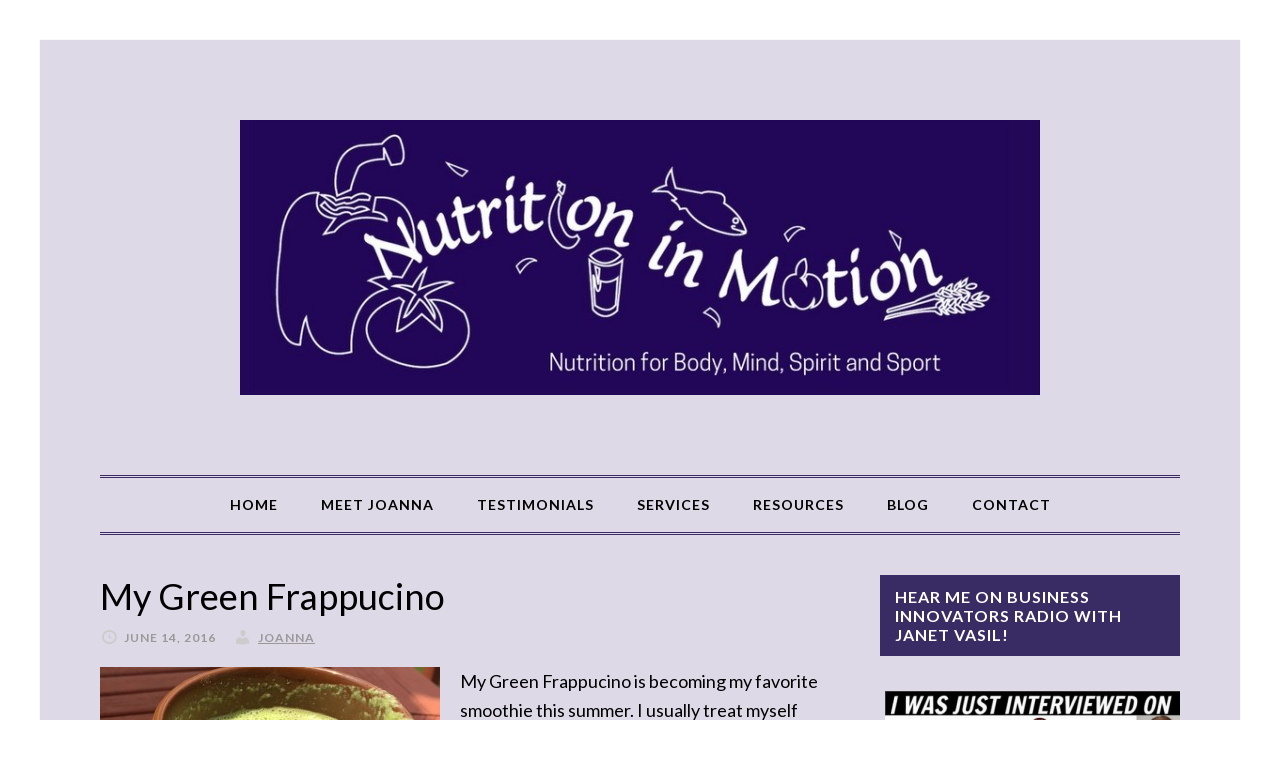

--- FILE ---
content_type: text/html; charset=UTF-8
request_url: https://nutrition-in-motion.net/category/breakfast
body_size: 21255
content:
<!DOCTYPE html>
<html lang="en-US">
<head >
<meta charset="UTF-8" />
<meta name="viewport" content="width=device-width, initial-scale=1" />
<meta name='robots' content='index, follow, max-image-preview:large, max-snippet:-1, max-video-preview:-1' />
	<style>img:is([sizes="auto" i], [sizes^="auto," i]) { contain-intrinsic-size: 3000px 1500px }</style>
	
	<!-- This site is optimized with the Yoast SEO Premium plugin v26.7 (Yoast SEO v26.8) - https://yoast.com/product/yoast-seo-premium-wordpress/ -->
	<title>Breakfast Archives &#187; Nutrition in Motion PA - whole body nutrition &amp; eating disorder recovery coach</title>
	<link rel="canonical" href="https://nutrition-in-motion.net/category/breakfast" />
	<meta property="og:locale" content="en_US" />
	<meta property="og:type" content="article" />
	<meta property="og:title" content="Breakfast Archives" />
	<meta property="og:url" content="https://nutrition-in-motion.net/category/breakfast" />
	<meta property="og:site_name" content="Nutrition in Motion PA - whole body nutrition &amp; eating disorder recovery coach" />
	<meta name="twitter:card" content="summary_large_image" />
	<meta name="twitter:site" content="@jchodorowska" />
	<script type="application/ld+json" class="yoast-schema-graph">{"@context":"https://schema.org","@graph":[{"@type":"CollectionPage","@id":"https://nutrition-in-motion.net/category/breakfast","url":"https://nutrition-in-motion.net/category/breakfast","name":"Breakfast Archives &#187; Nutrition in Motion PA - whole body nutrition &amp; eating disorder recovery coach","isPartOf":{"@id":"https://nutrition-in-motion.net/#website"},"primaryImageOfPage":{"@id":"https://nutrition-in-motion.net/category/breakfast#primaryimage"},"image":{"@id":"https://nutrition-in-motion.net/category/breakfast#primaryimage"},"thumbnailUrl":"https://nutrition-in-motion.net/wp-content/uploads/2016/06/green-frappucino.jpg","breadcrumb":{"@id":"https://nutrition-in-motion.net/category/breakfast#breadcrumb"},"inLanguage":"en-US"},{"@type":"ImageObject","inLanguage":"en-US","@id":"https://nutrition-in-motion.net/category/breakfast#primaryimage","url":"https://nutrition-in-motion.net/wp-content/uploads/2016/06/green-frappucino.jpg","contentUrl":"https://nutrition-in-motion.net/wp-content/uploads/2016/06/green-frappucino.jpg","width":720,"height":1280},{"@type":"BreadcrumbList","@id":"https://nutrition-in-motion.net/category/breakfast#breadcrumb","itemListElement":[{"@type":"ListItem","position":1,"name":"Home","item":"https://nutrition-in-motion.net/"},{"@type":"ListItem","position":2,"name":"Breakfast"}]},{"@type":"WebSite","@id":"https://nutrition-in-motion.net/#website","url":"https://nutrition-in-motion.net/","name":"Nutrition in Motion PA - intuitive nutrition and energy therapy","description":"Helping athletes fuel their best life - body, mind, soul and sport.","publisher":{"@id":"https://nutrition-in-motion.net/#/schema/person/42e8bf108d11ae578280e149c09208f0"},"potentialAction":[{"@type":"SearchAction","target":{"@type":"EntryPoint","urlTemplate":"https://nutrition-in-motion.net/?s={search_term_string}"},"query-input":{"@type":"PropertyValueSpecification","valueRequired":true,"valueName":"search_term_string"}}],"inLanguage":"en-US"},{"@type":["Person","Organization"],"@id":"https://nutrition-in-motion.net/#/schema/person/42e8bf108d11ae578280e149c09208f0","name":"joanna","image":{"@type":"ImageObject","inLanguage":"en-US","@id":"https://nutrition-in-motion.net/#/schema/person/image/","url":"https://nutrition-in-motion.net/wp-content/uploads/2015/01/self-portait-2016.jpg","contentUrl":"https://nutrition-in-motion.net/wp-content/uploads/2015/01/self-portait-2016.jpg","width":240,"height":305,"caption":"joanna"},"logo":{"@id":"https://nutrition-in-motion.net/#/schema/person/image/"},"sameAs":["http://3br.9ea.myftpupload.com","https://www.facebook.com/joannachodorowska.3","https://www.instagram.com/nutritioninmotionpa","https://www.linkedin.com/joannachodorowska","https://x.com/jchodorowska","https://www.youtube.com/joannachodorowska"]}]}</script>
	<!-- / Yoast SEO Premium plugin. -->


<link rel='dns-prefetch' href='//www.googletagmanager.com' />
<link rel='dns-prefetch' href='//netdna.bootstrapcdn.com' />
<link rel='dns-prefetch' href='//fonts.googleapis.com' />
<link rel="alternate" type="application/rss+xml" title="Nutrition in Motion PA - whole body nutrition &amp; eating disorder recovery coach &raquo; Feed" href="https://nutrition-in-motion.net/feed" />
<link rel="alternate" type="application/rss+xml" title="Nutrition in Motion PA - whole body nutrition &amp; eating disorder recovery coach &raquo; Comments Feed" href="https://nutrition-in-motion.net/comments/feed" />
<link rel="alternate" type="application/rss+xml" title="Nutrition in Motion PA - whole body nutrition &amp; eating disorder recovery coach &raquo; Breakfast Category Feed" href="https://nutrition-in-motion.net/category/breakfast/feed" />
<script type="text/javascript">
/* <![CDATA[ */
window._wpemojiSettings = {"baseUrl":"https:\/\/s.w.org\/images\/core\/emoji\/16.0.1\/72x72\/","ext":".png","svgUrl":"https:\/\/s.w.org\/images\/core\/emoji\/16.0.1\/svg\/","svgExt":".svg","source":{"concatemoji":"https:\/\/nutrition-in-motion.net\/wp-includes\/js\/wp-emoji-release.min.js?ver=9df51a7dca5c779729a7d58d9b8cef14"}};
/*! This file is auto-generated */
!function(s,n){var o,i,e;function c(e){try{var t={supportTests:e,timestamp:(new Date).valueOf()};sessionStorage.setItem(o,JSON.stringify(t))}catch(e){}}function p(e,t,n){e.clearRect(0,0,e.canvas.width,e.canvas.height),e.fillText(t,0,0);var t=new Uint32Array(e.getImageData(0,0,e.canvas.width,e.canvas.height).data),a=(e.clearRect(0,0,e.canvas.width,e.canvas.height),e.fillText(n,0,0),new Uint32Array(e.getImageData(0,0,e.canvas.width,e.canvas.height).data));return t.every(function(e,t){return e===a[t]})}function u(e,t){e.clearRect(0,0,e.canvas.width,e.canvas.height),e.fillText(t,0,0);for(var n=e.getImageData(16,16,1,1),a=0;a<n.data.length;a++)if(0!==n.data[a])return!1;return!0}function f(e,t,n,a){switch(t){case"flag":return n(e,"\ud83c\udff3\ufe0f\u200d\u26a7\ufe0f","\ud83c\udff3\ufe0f\u200b\u26a7\ufe0f")?!1:!n(e,"\ud83c\udde8\ud83c\uddf6","\ud83c\udde8\u200b\ud83c\uddf6")&&!n(e,"\ud83c\udff4\udb40\udc67\udb40\udc62\udb40\udc65\udb40\udc6e\udb40\udc67\udb40\udc7f","\ud83c\udff4\u200b\udb40\udc67\u200b\udb40\udc62\u200b\udb40\udc65\u200b\udb40\udc6e\u200b\udb40\udc67\u200b\udb40\udc7f");case"emoji":return!a(e,"\ud83e\udedf")}return!1}function g(e,t,n,a){var r="undefined"!=typeof WorkerGlobalScope&&self instanceof WorkerGlobalScope?new OffscreenCanvas(300,150):s.createElement("canvas"),o=r.getContext("2d",{willReadFrequently:!0}),i=(o.textBaseline="top",o.font="600 32px Arial",{});return e.forEach(function(e){i[e]=t(o,e,n,a)}),i}function t(e){var t=s.createElement("script");t.src=e,t.defer=!0,s.head.appendChild(t)}"undefined"!=typeof Promise&&(o="wpEmojiSettingsSupports",i=["flag","emoji"],n.supports={everything:!0,everythingExceptFlag:!0},e=new Promise(function(e){s.addEventListener("DOMContentLoaded",e,{once:!0})}),new Promise(function(t){var n=function(){try{var e=JSON.parse(sessionStorage.getItem(o));if("object"==typeof e&&"number"==typeof e.timestamp&&(new Date).valueOf()<e.timestamp+604800&&"object"==typeof e.supportTests)return e.supportTests}catch(e){}return null}();if(!n){if("undefined"!=typeof Worker&&"undefined"!=typeof OffscreenCanvas&&"undefined"!=typeof URL&&URL.createObjectURL&&"undefined"!=typeof Blob)try{var e="postMessage("+g.toString()+"("+[JSON.stringify(i),f.toString(),p.toString(),u.toString()].join(",")+"));",a=new Blob([e],{type:"text/javascript"}),r=new Worker(URL.createObjectURL(a),{name:"wpTestEmojiSupports"});return void(r.onmessage=function(e){c(n=e.data),r.terminate(),t(n)})}catch(e){}c(n=g(i,f,p,u))}t(n)}).then(function(e){for(var t in e)n.supports[t]=e[t],n.supports.everything=n.supports.everything&&n.supports[t],"flag"!==t&&(n.supports.everythingExceptFlag=n.supports.everythingExceptFlag&&n.supports[t]);n.supports.everythingExceptFlag=n.supports.everythingExceptFlag&&!n.supports.flag,n.DOMReady=!1,n.readyCallback=function(){n.DOMReady=!0}}).then(function(){return e}).then(function(){var e;n.supports.everything||(n.readyCallback(),(e=n.source||{}).concatemoji?t(e.concatemoji):e.wpemoji&&e.twemoji&&(t(e.twemoji),t(e.wpemoji)))}))}((window,document),window._wpemojiSettings);
/* ]]> */
</script>

<link rel='stylesheet' id='daily-dish-pro-theme-css' href='https://nutrition-in-motion.net/wp-content/themes/daily-dish-pro/style.css?ver=1.0.2' type='text/css' media='all' />
<style id='wp-emoji-styles-inline-css' type='text/css'>

	img.wp-smiley, img.emoji {
		display: inline !important;
		border: none !important;
		box-shadow: none !important;
		height: 1em !important;
		width: 1em !important;
		margin: 0 0.07em !important;
		vertical-align: -0.1em !important;
		background: none !important;
		padding: 0 !important;
	}
</style>
<link rel='stylesheet' id='wp-block-library-css' href='https://nutrition-in-motion.net/wp-content/plugins/gutenberg/build/styles/block-library/style.min.css?ver=22.4.0' type='text/css' media='all' />
<style id='classic-theme-styles-inline-css' type='text/css'>
.wp-block-button__link{background-color:#32373c;border-radius:9999px;box-shadow:none;color:#fff;font-size:1.125em;padding:calc(.667em + 2px) calc(1.333em + 2px);text-decoration:none}.wp-block-file__button{background:#32373c;color:#fff}.wp-block-accordion-heading{margin:0}.wp-block-accordion-heading__toggle{background-color:inherit!important;color:inherit!important}.wp-block-accordion-heading__toggle:not(:focus-visible){outline:none}.wp-block-accordion-heading__toggle:focus,.wp-block-accordion-heading__toggle:hover{background-color:inherit!important;border:none;box-shadow:none;color:inherit;padding:var(--wp--preset--spacing--20,1em) 0;text-decoration:none}.wp-block-accordion-heading__toggle:focus-visible{outline:auto;outline-offset:0}
</style>
<link rel='stylesheet' id='coblocks-frontend-css' href='https://nutrition-in-motion.net/wp-content/plugins/coblocks/dist/style-coblocks-1.css?ver=3.1.16' type='text/css' media='all' />
<link rel='stylesheet' id='coblocks-extensions-css' href='https://nutrition-in-motion.net/wp-content/plugins/coblocks/dist/style-coblocks-extensions.css?ver=3.1.16' type='text/css' media='all' />
<link rel='stylesheet' id='coblocks-animation-css' href='https://nutrition-in-motion.net/wp-content/plugins/coblocks/dist/style-coblocks-animation.css?ver=2677611078ee87eb3b1c' type='text/css' media='all' />
<link rel='stylesheet' id='contact-form-7-css' href='https://nutrition-in-motion.net/wp-content/plugins/contact-form-7/includes/css/styles.css?ver=6.1.4' type='text/css' media='all' />
<style id='global-styles-inline-css' type='text/css'>
:root{--wp--preset--aspect-ratio--square: 1;--wp--preset--aspect-ratio--4-3: 4/3;--wp--preset--aspect-ratio--3-4: 3/4;--wp--preset--aspect-ratio--3-2: 3/2;--wp--preset--aspect-ratio--2-3: 2/3;--wp--preset--aspect-ratio--16-9: 16/9;--wp--preset--aspect-ratio--9-16: 9/16;--wp--preset--color--black: #000000;--wp--preset--color--cyan-bluish-gray: #abb8c3;--wp--preset--color--white: #ffffff;--wp--preset--color--pale-pink: #f78da7;--wp--preset--color--vivid-red: #cf2e2e;--wp--preset--color--luminous-vivid-orange: #ff6900;--wp--preset--color--luminous-vivid-amber: #fcb900;--wp--preset--color--light-green-cyan: #7bdcb5;--wp--preset--color--vivid-green-cyan: #00d084;--wp--preset--color--pale-cyan-blue: #8ed1fc;--wp--preset--color--vivid-cyan-blue: #0693e3;--wp--preset--color--vivid-purple: #9b51e0;--wp--preset--gradient--vivid-cyan-blue-to-vivid-purple: linear-gradient(135deg,rgb(6,147,227) 0%,rgb(155,81,224) 100%);--wp--preset--gradient--light-green-cyan-to-vivid-green-cyan: linear-gradient(135deg,rgb(122,220,180) 0%,rgb(0,208,130) 100%);--wp--preset--gradient--luminous-vivid-amber-to-luminous-vivid-orange: linear-gradient(135deg,rgb(252,185,0) 0%,rgb(255,105,0) 100%);--wp--preset--gradient--luminous-vivid-orange-to-vivid-red: linear-gradient(135deg,rgb(255,105,0) 0%,rgb(207,46,46) 100%);--wp--preset--gradient--very-light-gray-to-cyan-bluish-gray: linear-gradient(135deg,rgb(238,238,238) 0%,rgb(169,184,195) 100%);--wp--preset--gradient--cool-to-warm-spectrum: linear-gradient(135deg,rgb(74,234,220) 0%,rgb(151,120,209) 20%,rgb(207,42,186) 40%,rgb(238,44,130) 60%,rgb(251,105,98) 80%,rgb(254,248,76) 100%);--wp--preset--gradient--blush-light-purple: linear-gradient(135deg,rgb(255,206,236) 0%,rgb(152,150,240) 100%);--wp--preset--gradient--blush-bordeaux: linear-gradient(135deg,rgb(254,205,165) 0%,rgb(254,45,45) 50%,rgb(107,0,62) 100%);--wp--preset--gradient--luminous-dusk: linear-gradient(135deg,rgb(255,203,112) 0%,rgb(199,81,192) 50%,rgb(65,88,208) 100%);--wp--preset--gradient--pale-ocean: linear-gradient(135deg,rgb(255,245,203) 0%,rgb(182,227,212) 50%,rgb(51,167,181) 100%);--wp--preset--gradient--electric-grass: linear-gradient(135deg,rgb(202,248,128) 0%,rgb(113,206,126) 100%);--wp--preset--gradient--midnight: linear-gradient(135deg,rgb(2,3,129) 0%,rgb(40,116,252) 100%);--wp--preset--font-size--small: 13px;--wp--preset--font-size--medium: 20px;--wp--preset--font-size--large: 36px;--wp--preset--font-size--x-large: 42px;--wp--preset--spacing--20: 0.44rem;--wp--preset--spacing--30: 0.67rem;--wp--preset--spacing--40: 1rem;--wp--preset--spacing--50: 1.5rem;--wp--preset--spacing--60: 2.25rem;--wp--preset--spacing--70: 3.38rem;--wp--preset--spacing--80: 5.06rem;--wp--preset--shadow--natural: 6px 6px 9px rgba(0, 0, 0, 0.2);--wp--preset--shadow--deep: 12px 12px 50px rgba(0, 0, 0, 0.4);--wp--preset--shadow--sharp: 6px 6px 0px rgba(0, 0, 0, 0.2);--wp--preset--shadow--outlined: 6px 6px 0px -3px rgb(255, 255, 255), 6px 6px rgb(0, 0, 0);--wp--preset--shadow--crisp: 6px 6px 0px rgb(0, 0, 0);}:where(body) { margin: 0; }:where(.is-layout-flex){gap: 0.5em;}:where(.is-layout-grid){gap: 0.5em;}body .is-layout-flex{display: flex;}.is-layout-flex{flex-wrap: wrap;align-items: center;}.is-layout-flex > :is(*, div){margin: 0;}body .is-layout-grid{display: grid;}.is-layout-grid > :is(*, div){margin: 0;}body{padding-top: 0px;padding-right: 0px;padding-bottom: 0px;padding-left: 0px;}a:where(:not(.wp-element-button)){text-decoration: underline;}:root :where(.wp-element-button, .wp-block-button__link){background-color: #32373c;border-width: 0;color: #fff;font-family: inherit;font-size: inherit;font-style: inherit;font-weight: inherit;letter-spacing: inherit;line-height: inherit;padding-top: calc(0.667em + 2px);padding-right: calc(1.333em + 2px);padding-bottom: calc(0.667em + 2px);padding-left: calc(1.333em + 2px);text-decoration: none;text-transform: inherit;}.has-black-color{color: var(--wp--preset--color--black) !important;}.has-cyan-bluish-gray-color{color: var(--wp--preset--color--cyan-bluish-gray) !important;}.has-white-color{color: var(--wp--preset--color--white) !important;}.has-pale-pink-color{color: var(--wp--preset--color--pale-pink) !important;}.has-vivid-red-color{color: var(--wp--preset--color--vivid-red) !important;}.has-luminous-vivid-orange-color{color: var(--wp--preset--color--luminous-vivid-orange) !important;}.has-luminous-vivid-amber-color{color: var(--wp--preset--color--luminous-vivid-amber) !important;}.has-light-green-cyan-color{color: var(--wp--preset--color--light-green-cyan) !important;}.has-vivid-green-cyan-color{color: var(--wp--preset--color--vivid-green-cyan) !important;}.has-pale-cyan-blue-color{color: var(--wp--preset--color--pale-cyan-blue) !important;}.has-vivid-cyan-blue-color{color: var(--wp--preset--color--vivid-cyan-blue) !important;}.has-vivid-purple-color{color: var(--wp--preset--color--vivid-purple) !important;}.has-black-background-color{background-color: var(--wp--preset--color--black) !important;}.has-cyan-bluish-gray-background-color{background-color: var(--wp--preset--color--cyan-bluish-gray) !important;}.has-white-background-color{background-color: var(--wp--preset--color--white) !important;}.has-pale-pink-background-color{background-color: var(--wp--preset--color--pale-pink) !important;}.has-vivid-red-background-color{background-color: var(--wp--preset--color--vivid-red) !important;}.has-luminous-vivid-orange-background-color{background-color: var(--wp--preset--color--luminous-vivid-orange) !important;}.has-luminous-vivid-amber-background-color{background-color: var(--wp--preset--color--luminous-vivid-amber) !important;}.has-light-green-cyan-background-color{background-color: var(--wp--preset--color--light-green-cyan) !important;}.has-vivid-green-cyan-background-color{background-color: var(--wp--preset--color--vivid-green-cyan) !important;}.has-pale-cyan-blue-background-color{background-color: var(--wp--preset--color--pale-cyan-blue) !important;}.has-vivid-cyan-blue-background-color{background-color: var(--wp--preset--color--vivid-cyan-blue) !important;}.has-vivid-purple-background-color{background-color: var(--wp--preset--color--vivid-purple) !important;}.has-black-border-color{border-color: var(--wp--preset--color--black) !important;}.has-cyan-bluish-gray-border-color{border-color: var(--wp--preset--color--cyan-bluish-gray) !important;}.has-white-border-color{border-color: var(--wp--preset--color--white) !important;}.has-pale-pink-border-color{border-color: var(--wp--preset--color--pale-pink) !important;}.has-vivid-red-border-color{border-color: var(--wp--preset--color--vivid-red) !important;}.has-luminous-vivid-orange-border-color{border-color: var(--wp--preset--color--luminous-vivid-orange) !important;}.has-luminous-vivid-amber-border-color{border-color: var(--wp--preset--color--luminous-vivid-amber) !important;}.has-light-green-cyan-border-color{border-color: var(--wp--preset--color--light-green-cyan) !important;}.has-vivid-green-cyan-border-color{border-color: var(--wp--preset--color--vivid-green-cyan) !important;}.has-pale-cyan-blue-border-color{border-color: var(--wp--preset--color--pale-cyan-blue) !important;}.has-vivid-cyan-blue-border-color{border-color: var(--wp--preset--color--vivid-cyan-blue) !important;}.has-vivid-purple-border-color{border-color: var(--wp--preset--color--vivid-purple) !important;}.has-vivid-cyan-blue-to-vivid-purple-gradient-background{background: var(--wp--preset--gradient--vivid-cyan-blue-to-vivid-purple) !important;}.has-light-green-cyan-to-vivid-green-cyan-gradient-background{background: var(--wp--preset--gradient--light-green-cyan-to-vivid-green-cyan) !important;}.has-luminous-vivid-amber-to-luminous-vivid-orange-gradient-background{background: var(--wp--preset--gradient--luminous-vivid-amber-to-luminous-vivid-orange) !important;}.has-luminous-vivid-orange-to-vivid-red-gradient-background{background: var(--wp--preset--gradient--luminous-vivid-orange-to-vivid-red) !important;}.has-very-light-gray-to-cyan-bluish-gray-gradient-background{background: var(--wp--preset--gradient--very-light-gray-to-cyan-bluish-gray) !important;}.has-cool-to-warm-spectrum-gradient-background{background: var(--wp--preset--gradient--cool-to-warm-spectrum) !important;}.has-blush-light-purple-gradient-background{background: var(--wp--preset--gradient--blush-light-purple) !important;}.has-blush-bordeaux-gradient-background{background: var(--wp--preset--gradient--blush-bordeaux) !important;}.has-luminous-dusk-gradient-background{background: var(--wp--preset--gradient--luminous-dusk) !important;}.has-pale-ocean-gradient-background{background: var(--wp--preset--gradient--pale-ocean) !important;}.has-electric-grass-gradient-background{background: var(--wp--preset--gradient--electric-grass) !important;}.has-midnight-gradient-background{background: var(--wp--preset--gradient--midnight) !important;}.has-small-font-size{font-size: var(--wp--preset--font-size--small) !important;}.has-medium-font-size{font-size: var(--wp--preset--font-size--medium) !important;}.has-large-font-size{font-size: var(--wp--preset--font-size--large) !important;}.has-x-large-font-size{font-size: var(--wp--preset--font-size--x-large) !important;}
:where(.wp-block-columns.is-layout-flex){gap: 2em;}:where(.wp-block-columns.is-layout-grid){gap: 2em;}
:root :where(.wp-block-pullquote){font-size: 1.5em;line-height: 1.6;}
:where(.wp-block-post-template.is-layout-flex){gap: 1.25em;}:where(.wp-block-post-template.is-layout-grid){gap: 1.25em;}
:where(.wp-block-term-template.is-layout-flex){gap: 1.25em;}:where(.wp-block-term-template.is-layout-grid){gap: 1.25em;}
</style>
<link rel='stylesheet' id='dashicons-css' href='https://nutrition-in-motion.net/wp-includes/css/dashicons.min.css?ver=9df51a7dca5c779729a7d58d9b8cef14' type='text/css' media='all' />
<link rel='stylesheet' id='wp-components-css' href='https://nutrition-in-motion.net/wp-content/plugins/gutenberg/build/styles/components/style.min.css?ver=22.4.0' type='text/css' media='all' />
<link rel='stylesheet' id='godaddy-styles-css' href='https://nutrition-in-motion.net/wp-content/mu-plugins/vendor/wpex/godaddy-launch/includes/Dependencies/GoDaddy/Styles/build/latest.css?ver=2.0.2' type='text/css' media='all' />
<link rel='stylesheet' id='testimonial-rotator-style-css' href='https://nutrition-in-motion.net/wp-content/plugins/testimonial-rotator/testimonial-rotator-style.css?ver=9df51a7dca5c779729a7d58d9b8cef14' type='text/css' media='all' />
<link rel='stylesheet' id='font-awesome-css' href='//netdna.bootstrapcdn.com/font-awesome/latest/css/font-awesome.min.css?ver=9df51a7dca5c779729a7d58d9b8cef14' type='text/css' media='all' />
<link rel='stylesheet' id='daily-dish-google-fonts-css' href='//fonts.googleapis.com/css?family=Alice%7CLato%3A400%2C700%2C900&#038;ver=1.0.2' type='text/css' media='all' />
<link rel='stylesheet' id='simple-social-icons-font-css' href='https://nutrition-in-motion.net/wp-content/plugins/simple-social-icons/css/style.css?ver=4.0.0' type='text/css' media='all' />
<script type="text/javascript" src="https://nutrition-in-motion.net/wp-includes/js/jquery/jquery.min.js?ver=3.7.1" id="jquery-core-js"></script>
<script type="text/javascript" src="https://nutrition-in-motion.net/wp-includes/js/jquery/jquery-migrate.min.js?ver=3.4.1" id="jquery-migrate-js"></script>
<script type="text/javascript" src="https://nutrition-in-motion.net/wp-content/plugins/testimonial-rotator/js/jquery.cycletwo.js?ver=9df51a7dca5c779729a7d58d9b8cef14" id="cycletwo-js"></script>
<script type="text/javascript" src="https://nutrition-in-motion.net/wp-content/plugins/testimonial-rotator/js/jquery.cycletwo.addons.js?ver=9df51a7dca5c779729a7d58d9b8cef14" id="cycletwo-addons-js"></script>
<script type="text/javascript" src="https://nutrition-in-motion.net/wp-content/themes/daily-dish-pro/js/responsive-menu.js?ver=1.0.0" id="daily-dish-responsive-menu-js"></script>

<!-- Google tag (gtag.js) snippet added by Site Kit -->
<!-- Google Analytics snippet added by Site Kit -->
<script type="text/javascript" src="https://www.googletagmanager.com/gtag/js?id=G-WJ23D38VSC" id="google_gtagjs-js" async></script>
<script type="text/javascript" id="google_gtagjs-js-after">
/* <![CDATA[ */
window.dataLayer = window.dataLayer || [];function gtag(){dataLayer.push(arguments);}
gtag("set","linker",{"domains":["nutrition-in-motion.net"]});
gtag("js", new Date());
gtag("set", "developer_id.dZTNiMT", true);
gtag("config", "G-WJ23D38VSC");
/* ]]> */
</script>
<link rel="https://api.w.org/" href="https://nutrition-in-motion.net/wp-json/" /><link rel="alternate" title="JSON" type="application/json" href="https://nutrition-in-motion.net/wp-json/wp/v2/categories/2" /><link rel="EditURI" type="application/rsd+xml" title="RSD" href="https://nutrition-in-motion.net/xmlrpc.php?rsd" />
<meta name="generator" content="Site Kit by Google 1.170.0" /><script type='text/javascript' data-cfasync='false'>var _mmunch = {'front': false, 'page': false, 'post': false, 'category': false, 'author': false, 'search': false, 'attachment': false, 'tag': false};_mmunch['category'] = true; _mmunch['categoryData'] = {"term_id":2,"name":"Breakfast","slug":"breakfast","term_group":0,"term_taxonomy_id":2,"taxonomy":"category","description":"","parent":0,"count":2,"filter":"raw","meta":[],"cat_ID":2,"category_count":2,"category_description":"","cat_name":"Breakfast","category_nicename":"breakfast","category_parent":0};</script><script data-cfasync="false" src="//a.mailmunch.co/app/v1/site.js" id="mailmunch-script" data-plugin="mailmunch" data-mailmunch-site-id="344589" async></script><script type="text/javascript">
(function(url){
	if(/(?:Chrome\/26\.0\.1410\.63 Safari\/537\.31|WordfenceTestMonBot)/.test(navigator.userAgent)){ return; }
	var addEvent = function(evt, handler) {
		if (window.addEventListener) {
			document.addEventListener(evt, handler, false);
		} else if (window.attachEvent) {
			document.attachEvent('on' + evt, handler);
		}
	};
	var removeEvent = function(evt, handler) {
		if (window.removeEventListener) {
			document.removeEventListener(evt, handler, false);
		} else if (window.detachEvent) {
			document.detachEvent('on' + evt, handler);
		}
	};
	var evts = 'contextmenu dblclick drag dragend dragenter dragleave dragover dragstart drop keydown keypress keyup mousedown mousemove mouseout mouseover mouseup mousewheel scroll'.split(' ');
	var logHuman = function() {
		if (window.wfLogHumanRan) { return; }
		window.wfLogHumanRan = true;
		var wfscr = document.createElement('script');
		wfscr.type = 'text/javascript';
		wfscr.async = true;
		wfscr.src = url + '&r=' + Math.random();
		(document.getElementsByTagName('head')[0]||document.getElementsByTagName('body')[0]).appendChild(wfscr);
		for (var i = 0; i < evts.length; i++) {
			removeEvent(evts[i], logHuman);
		}
	};
	for (var i = 0; i < evts.length; i++) {
		addEvent(evts[i], logHuman);
	}
})('//nutrition-in-motion.net/?wordfence_lh=1&hid=1C3B4AC76114A838D77F823C0BAB7185');
</script><link rel="pingback" href="https://nutrition-in-motion.net/xmlrpc.php" />
<script>
  (function(i,s,o,g,r,a,m){i['GoogleAnalyticsObject']=r;i[r]=i[r]||function(){
  (i[r].q=i[r].q||[]).push(arguments)},i[r].l=1*new Date();a=s.createElement(o),
  m=s.getElementsByTagName(o)[0];a.async=1;a.src=g;m.parentNode.insertBefore(a,m)
  })(window,document,'script','//www.google-analytics.com/analytics.js','ga');

  ga('create', 'UA-59536525-1', 'auto');
  ga('send', 'pageview');

</script><style type="text/css">.site-title a { background: url(https://nutrition-in-motion.net/wp-content/uploads/2016/08/cropped-NIM-banner-mind-body-spirit-sport-FB.jpg) no-repeat !important; }</style>
<style type="text/css" id="custom-background-css">
body.custom-background { background-color: #f7f2f9; }
</style>
	<link rel="icon" href="https://nutrition-in-motion.net/wp-content/uploads/2017/02/cropped-Nutrition-for-body-mind-spirit-and-sport-square-32x32.jpg" sizes="32x32" />
<link rel="icon" href="https://nutrition-in-motion.net/wp-content/uploads/2017/02/cropped-Nutrition-for-body-mind-spirit-and-sport-square-192x192.jpg" sizes="192x192" />
<link rel="apple-touch-icon" href="https://nutrition-in-motion.net/wp-content/uploads/2017/02/cropped-Nutrition-for-body-mind-spirit-and-sport-square-180x180.jpg" />
<meta name="msapplication-TileImage" content="https://nutrition-in-motion.net/wp-content/uploads/2017/02/cropped-Nutrition-for-body-mind-spirit-and-sport-square-270x270.jpg" />
		<style type="text/css" id="wp-custom-css">
			/*
Welcome to Custom CSS!

To learn how this works, see http://wp.me/PEmnE-Bt
*/

body.custom-background{
	background-color: #fff !important;
}

.site-container {
	background-color: #ded9e7  !important;
}
		</style>
		</head>
<body class="archive category category-breakfast category-2 custom-background wp-theme-genesis wp-child-theme-daily-dish-pro custom-header header-image header-full-width content-sidebar genesis-breadcrumbs-hidden genesis-footer-widgets-hidden"><div class="site-container"><header class="site-header"><div class="wrap"><div class="title-area"><p class="site-title"><a href="https://nutrition-in-motion.net/">Nutrition in Motion PA - whole body nutrition &amp; eating disorder recovery coach</a></p><p class="site-description">Helping athletes fuel their best life - body, mind, soul and sport.</p></div></div></header><nav class="nav-primary" aria-label="Main"><div class="wrap"><ul id="menu-primary-navigation" class="menu genesis-nav-menu menu-primary"><li id="menu-item-842" class="menu-item menu-item-type-custom menu-item-object-custom menu-item-home menu-item-842"><a href="https://nutrition-in-motion.net/" title="intuitive spiritual nutrition therapy pa"><span >Home</span></a></li>
<li id="menu-item-1853" class="menu-item menu-item-type-post_type menu-item-object-page menu-item-has-children menu-item-1853"><a href="https://nutrition-in-motion.net/meet-joanna" title="meet joanna chodorowska"><span >Meet Joanna</span></a>
<ul class="sub-menu">
	<li id="menu-item-2937" class="menu-item menu-item-type-post_type menu-item-object-page menu-item-2937"><a href="https://nutrition-in-motion.net/meet-joanna/education"><span >Education</span></a></li>
</ul>
</li>
<li id="menu-item-2926" class="menu-item menu-item-type-post_type menu-item-object-page menu-item-2926"><a href="https://nutrition-in-motion.net/meet-joanna/testimonials" title="what clients say about us"><span >Testimonials</span></a></li>
<li id="menu-item-837" class="menu-item menu-item-type-post_type menu-item-object-page menu-item-has-children menu-item-837"><a href="https://nutrition-in-motion.net/services" title="services by nutrition in motion PA"><span >Services</span></a>
<ul class="sub-menu">
	<li id="menu-item-3257" class="menu-item menu-item-type-post_type menu-item-object-page menu-item-3257"><a href="https://nutrition-in-motion.net/services/be-whole" title="intuitive nutrition therapy PA"><span >Be Whole – Whole Body Health</span></a></li>
	<li id="menu-item-6284" class="menu-item menu-item-type-post_type menu-item-object-page menu-item-6284"><a href="https://nutrition-in-motion.net/anti-inflammatory-plan"><span >Anti-Inflammatory Plan</span></a></li>
	<li id="menu-item-6415" class="menu-item menu-item-type-post_type menu-item-object-page menu-item-6415"><a href="https://nutrition-in-motion.net/services/detox-plan"><span >Detox Plan</span></a></li>
	<li id="menu-item-6158" class="menu-item menu-item-type-post_type menu-item-object-page menu-item-6158"><a href="https://nutrition-in-motion.net/eating-disorder-recovery"><span >Eating Disorder Recovery</span></a></li>
	<li id="menu-item-838" class="menu-item menu-item-type-post_type menu-item-object-page menu-item-838"><a href="https://nutrition-in-motion.net/services/inner-healing" title="emotional release techniques PA"><span >Inner Healing</span></a></li>
	<li id="menu-item-6197" class="menu-item menu-item-type-post_type menu-item-object-page menu-item-6197"><a href="https://nutrition-in-motion.net/services/sports-nutrition"><span >Sports Nutrition</span></a></li>
	<li id="menu-item-6220" class="menu-item menu-item-type-post_type menu-item-object-page menu-item-6220"><a href="https://nutrition-in-motion.net/speaking-gigs"><span >Speaking Gigs</span></a></li>
	<li id="menu-item-4839" class="menu-item menu-item-type-post_type menu-item-object-page menu-item-4839"><a href="https://nutrition-in-motion.net/services/swim-lessons" title="swim lessons bucks county"><span >swim lessons</span></a></li>
</ul>
</li>
<li id="menu-item-1842" class="menu-item menu-item-type-post_type menu-item-object-page menu-item-has-children menu-item-1842"><a href="https://nutrition-in-motion.net/resources"><span >Resources</span></a>
<ul class="sub-menu">
	<li id="menu-item-1949" class="menu-item menu-item-type-post_type menu-item-object-page menu-item-1949"><a href="https://nutrition-in-motion.net/resources/forms"><span >Forms</span></a></li>
	<li id="menu-item-1950" class="menu-item menu-item-type-post_type menu-item-object-page menu-item-1950"><a href="https://nutrition-in-motion.net/resources/articles"><span >Articles</span></a></li>
	<li id="menu-item-2438" class="menu-item menu-item-type-post_type menu-item-object-page menu-item-2438"><a href="https://nutrition-in-motion.net/resources/products" title="products with discount codes"><span >Products</span></a></li>
	<li id="menu-item-2684" class="menu-item menu-item-type-post_type menu-item-object-page menu-item-2684"><a href="https://nutrition-in-motion.net/resources/essential-oils" title="Divine Healing Blended oils"><span >Essential Oils</span></a></li>
	<li id="menu-item-1951" class="menu-item menu-item-type-post_type menu-item-object-page menu-item-1951"><a href="https://nutrition-in-motion.net/resources/recipes"><span >Recipes</span></a></li>
	<li id="menu-item-1952" class="menu-item menu-item-type-post_type menu-item-object-page menu-item-1952"><a href="https://nutrition-in-motion.net/resources/useful-links"><span >Useful Links</span></a></li>
	<li id="menu-item-3070" class="menu-item menu-item-type-post_type menu-item-object-page menu-item-3070"><a href="https://nutrition-in-motion.net/resources/videos"><span >Videos</span></a></li>
	<li id="menu-item-4506" class="menu-item menu-item-type-post_type menu-item-object-page menu-item-privacy-policy menu-item-4506"><a rel="privacy-policy" href="https://nutrition-in-motion.net/resources/privacy-policy"><span >Privacy Policy</span></a></li>
</ul>
</li>
<li id="menu-item-841" class="menu-item menu-item-type-post_type menu-item-object-page current_page_parent menu-item-841"><a href="https://nutrition-in-motion.net/blog"><span >Blog</span></a></li>
<li id="menu-item-809" class="menu-item menu-item-type-post_type menu-item-object-page menu-item-809"><a href="https://nutrition-in-motion.net/contact" title="connect with joanna chodorowska"><span >Contact</span></a></li>
</ul></div></nav><div class="site-inner"><div class="content-sidebar-wrap"><main class="content"><article class="post-3334 post type-post status-publish format-standard has-post-thumbnail category-breakfast category-recipes tag-green-frappucino tag-hemp-milk tag-recovery-meal tag-smoothie entry" aria-label="My Green Frappucino"><header class="entry-header"><h2 class="entry-title"><a class="entry-title-link" rel="bookmark" href="https://nutrition-in-motion.net/my-green-frappucino">My Green Frappucino</a></h2>
<p class="entry-meta"><time class="entry-time">June 14, 2016</time> <span class="entry-author"><a href="https://nutrition-in-motion.net/author/joanna" class="entry-author-link" rel="author"><span class="entry-author-name">joanna</span></a></span>  </p></header><div class="entry-content"><a class="entry-image-link" href="https://nutrition-in-motion.net/my-green-frappucino" aria-hidden="true" tabindex="-1"><img width="340" height="200" src="https://nutrition-in-motion.net/wp-content/uploads/2016/06/green-frappucino-340x200.jpg" class="alignleft post-image entry-image" alt="" decoding="async" /></a><p>My Green Frappucino is becoming my favorite smoothie this summer.
I usually treat myself once a month in the summer to a Frappucino at Starbuck's but I do find them to be too sweet.  Then I have to ask for more espresso shots and before I know it, it is a $7 drink!   I think I &#x02026; <a href="https://nutrition-in-motion.net/my-green-frappucino" class="more-link">[Read more...]</a></p></div><footer class="entry-footer"><p class="entry-meta"><span class="entry-categories"><a href="https://nutrition-in-motion.net/category/breakfast" rel="category tag">Breakfast</a>, <a href="https://nutrition-in-motion.net/category/recipes" rel="category tag">recipes</a></span> <span class="entry-tags"><a href="https://nutrition-in-motion.net/tag/green-frappucino" rel="tag">green frappucino</a>, <a href="https://nutrition-in-motion.net/tag/hemp-milk" rel="tag">hemp milk</a>, <a href="https://nutrition-in-motion.net/tag/recovery-meal" rel="tag">recovery meal</a>, <a href="https://nutrition-in-motion.net/tag/smoothie" rel="tag">smoothie</a></span></p></footer></article><article class="post-2510 post type-post status-publish format-standard has-post-thumbnail category-breakfast category-healthy-nutrition tag-eating-out tag-healthy-breakfast tag-healthy-eating tag-portion-control tag-real-food tag-restaurant-eating entry" aria-label="Eat just enough"><header class="entry-header"><h2 class="entry-title"><a class="entry-title-link" rel="bookmark" href="https://nutrition-in-motion.net/eat-just-enough">Eat just enough</a></h2>
<p class="entry-meta"><time class="entry-time">July 28, 2015</time> <span class="entry-author"><a href="https://nutrition-in-motion.net/author/joanna" class="entry-author-link" rel="author"><span class="entry-author-name">joanna</span></a></span>  </p></header><div class="entry-content"><a class="entry-image-link" href="https://nutrition-in-motion.net/eat-just-enough" aria-hidden="true" tabindex="-1"><img width="296" height="170" src="https://nutrition-in-motion.net/wp-content/uploads/2015/07/spinach-feta-omelet-with-home-fries-2.jpg" class="alignleft post-image entry-image" alt="" decoding="async" loading="lazy" /></a><p>I was out to breakfast with a client who is looking to lose some weight.  I met him at the family restaurant and helped him choose a garden omelet.  He asked for broccoli on the side instead of potatoes, but the broccoli was only available for omelets this particular morning.  So &#x02026; <a href="https://nutrition-in-motion.net/eat-just-enough" class="more-link">[Read more...]</a></p></div><footer class="entry-footer"><p class="entry-meta"><span class="entry-categories"><a href="https://nutrition-in-motion.net/category/breakfast" rel="category tag">Breakfast</a>, <a href="https://nutrition-in-motion.net/category/healthy-nutrition" rel="category tag">Healthy Nutrition</a></span> <span class="entry-tags"><a href="https://nutrition-in-motion.net/tag/eating-out" rel="tag">eating out</a>, <a href="https://nutrition-in-motion.net/tag/healthy-breakfast" rel="tag">healthy breakfast</a>, <a href="https://nutrition-in-motion.net/tag/healthy-eating" rel="tag">healthy eating</a>, <a href="https://nutrition-in-motion.net/tag/portion-control" rel="tag">portion control</a>, <a href="https://nutrition-in-motion.net/tag/real-food" rel="tag">real food</a>, <a href="https://nutrition-in-motion.net/tag/restaurant-eating" rel="tag">restaurant eating</a></span></p></footer></article></main><aside class="sidebar sidebar-primary widget-area" role="complementary" aria-label="Primary Sidebar"><section id="media_image-2" class="widget widget_media_image"><div class="widget-wrap"><h4 class="widget-title widgettitle">Hear me on Business Innovators Radio with Janet Vasil!</h4>
<figure style="width: 300px" class="wp-caption alignnone"><a href="https://youtu.be/FWaT7YvHHbw" target="_blank"><img width="300" height="180" src="https://nutrition-in-motion.net/wp-content/uploads/2017/02/joanna-c-on-janets-radio-9.13.16-1-300x180.png" class="image wp-image-3884 alignnone attachment-medium size-medium" alt="" style="max-width: 100%; height: auto;" decoding="async" loading="lazy" srcset="https://nutrition-in-motion.net/wp-content/uploads/2017/02/joanna-c-on-janets-radio-9.13.16-1-300x180.png 300w, https://nutrition-in-motion.net/wp-content/uploads/2017/02/joanna-c-on-janets-radio-9.13.16-1.png 500w" sizes="auto, (max-width: 300px) 100vw, 300px" /></a><figcaption class="wp-caption-text">Reframing nutrition to overcome emotional barriers, learn what you can eat, and what is best for you.  
Find your sparkle from inside out!</figcaption></figure></div></section>
<section id="testimonialrotatorwidget-5" class="widget TestimonialRotatorWidget"><div class="widget-wrap"><h4 class="widget-title widgettitle">See what people are saying about Nutrition in Motion!</h4>
<div id="testimonial_rotator_widget_wrap_" class="testimonial_rotator_widget_wrap">
	<div id="testimonial_rotator_widget_" class="testimonial_rotator _widget cycletwo-slideshow format-rotator template-default hreview-aggregate " data-cycletwo-timeout="5000" data-cycletwo-speed="1000" data-cycletwo-pause-on-hover="true"  data-cycletwo-swipe="true" data-cycletwo-fx="" data-cycletwo-auto-height="calc" data-cycletwo-slides="> div.slide" data-cycletwo-log="false" >
<div class="slide slide1 testimonial_rotator_slide hreview itemreviewed item  cf-tr">
<div class="text testimonial_rotator_description">
<h2 class="testimonial_rotator_slide_title">My diet has significantly improved!</h2>
<div class="testimonial_rotator_quote">
<p>"Just wanted to send you a quick note thanking you for the help when we worked together in the fall.  <strong>My diet is significantly improved thanks to your guidance.</strong>  I celebrate small victories like filling most of the shopping cart at the grocery store in the produce section!  I remain hooked on smoothie concoctions for breakfast adding kale and a bunch of other good stuff.  Lunch is the rainbow with raw veggies, nuts and lean proteins. </p><br />
<p>As my training continues to ramp up for season i do make sure i am adding enough carbs but eating mostly whole fresh foods.  Training is going well, <strong>i just PR'd half marathon</strong> at 1:29, and feel great.</p><br />
<p>Thanks again for your help! </p><br />
<p>-AM</p></div>
</div>
	<div class="testimonial_rotator_microdata">
	<div class="item"><div class="fn">Nutrition in Motion PA - whole body nutrition &amp; eating disorder recovery coach</div></div>
	<div class="dtreviewed"> 2017-11-18T15:27:35+00:00</div>	<div class="reviewer"> 	<div class="fn"> </div>	</div>"Just wanted to send you a quick note thanking you for the help when we worked together in the fall.  My diet is significantly improved thanks to your guidance.  I celebrate small victories like filling most of the shopping cart at the grocery store in the produce section!  I remain hooked on smoothie concoctions for breakfast adding kale and a bunch of other good stuff.  Lunch is the rainbow with raw veggies, nuts and lean proteins.  As my training continues to ramp up for season i do make sure i am adding enough carbs but eating mostly whole fresh foods.  Training is going well, i just PR'd half marathon at 1:29, and feel great. Thanks again for your help!  -AM	<div class="summary"> </div>	<div class="permalink"> https://nutrition-in-motion.net/testimonials/diet-significantly-improved</div>	</div><!-- .testimonial_rotator_microdata -->
</div>
<div class="slide slide2 testimonial_rotator_slide hreview itemreviewed item  cf-tr">
<div class="text testimonial_rotator_description">
<h2 class="testimonial_rotator_slide_title">I reached my healthy-eating zen!</h2>
<div class="testimonial_rotator_quote">
<p>"I feel as though I have <strong>reached my health-eating zen</strong>.  I <strong>don't want junk anymore</strong>....and I love knowing when my body's hungry, or when it is tired and why.<br /><br />
<strong>I no longer feel hungry after every meal</strong>...I feel so much better...you're the greatest!<br /><br />
I cannot thank you enough!"</p><br />
<p><em>Dana S</em></p></div>
</div>
	<div class="testimonial_rotator_microdata">
	<div class="item"><div class="fn">Nutrition in Motion PA - whole body nutrition &amp; eating disorder recovery coach</div></div>
	<div class="dtreviewed"> 2018-08-10T19:43:50+00:00</div>	<div class="reviewer"> 	<div class="fn"> </div>	</div>"I feel as though I have reached my health-eating zen.  I don't want junk anymore....and I love knowing when my body's hungry, or when it is tired and why. I no longer feel hungry after every meal...I feel so much better...you're the greatest! I cannot thank you enough!" Dana S	<div class="summary"> </div>	<div class="permalink"> https://nutrition-in-motion.net/testimonials/i-reached-my-healthy-eating-zen</div>	</div><!-- .testimonial_rotator_microdata -->
</div>
<div class="slide slide3 testimonial_rotator_slide hreview itemreviewed item  cf-tr">
<div class="text testimonial_rotator_description">
<h2 class="testimonial_rotator_slide_title">Leaves no stone un-turned to help you</h2>
<div class="testimonial_rotator_quote">
<p>&nbsp;</p><br />
<p>"I have worked with Joanna since her beginning...since she realized her true gift and passion. <br /><br />
What a joy its been watching her evolving into probably <strong>one of the most trusted folks in the nutrition industry for Philly</strong>....and surrounding burbs. <br /><br />
She is truly a die hard....<strong>she walks the walk..talks the talk....big time</strong>. <br /><br />
<br /><br />
I cant say enough how much we <strong>enjoy listening to her approach</strong>, she <strong>leaves no stone un-turned to help someone</strong>. PhillyFIT Magazine proudly invites Joanna to all of our events, so our readership and attendees can learn from her. We are proud of our relationship with Joanna and hope she touches more lives than she ever imagined!</p><br />
<p><em>jami - phillyfit magazine</em></p></div>
</div>
	<div class="testimonial_rotator_microdata">
	<div class="item"><div class="fn">Nutrition in Motion PA - whole body nutrition &amp; eating disorder recovery coach</div></div>
	<div class="dtreviewed"> 2018-08-10T19:39:55+00:00</div>	<div class="reviewer"> 	<div class="fn"> </div>	</div>&nbsp; "I have worked with Joanna since her beginning...since she realized her true gift and passion. What a joy its been watching her evolving into probably one of the most trusted folks in the nutrition industry for Philly....and surrounding burbs. She is truly a die hard....she walks the walk..talks the talk....big time. I cant say enough how much we enjoy listening to her approach, she leaves no stone un-turned to help someone. PhillyFIT Magazine proudly invites Joanna to all of our events, so our readership and attendees can learn from her. We are proud of our relationship with Joanna and hope she touches more lives than she ever imagined! jami - phillyfit magazine	<div class="summary"> </div>	<div class="permalink"> https://nutrition-in-motion.net/testimonials/leaves-no-stone-un-turned-to-help-you</div>	</div><!-- .testimonial_rotator_microdata -->
</div>
<div class="slide slide4 testimonial_rotator_slide hreview itemreviewed item  cf-tr">
<div class="text testimonial_rotator_description">
<h2 class="testimonial_rotator_slide_title">Joanna helps with any aspect of your health</h2>
<div class="testimonial_rotator_quote">
<p>&nbsp;</p><br />
<p>"Joanna is <strong>not only about the physical part of nutrition</strong> but about the <strong>root of emotional health which</strong><span class="text_exposed_show"><strong> many times contributes to so many things physical</strong>. I know she helps with any aspect of your health.<br /><br />
I had multiple problems and we are addressing them at a healthy pace.</span>"  <br /><br />
<em>jb</em></p></div>
</div>
	<div class="testimonial_rotator_microdata">
	<div class="item"><div class="fn">Nutrition in Motion PA - whole body nutrition &amp; eating disorder recovery coach</div></div>
	<div class="dtreviewed"> 2018-08-10T19:36:12+00:00</div>	<div class="reviewer"> 	<div class="fn"> </div>	</div>&nbsp; "Joanna is not only about the physical part of nutrition but about the root of emotional health which many times contributes to so many things physical. I know she helps with any aspect of your health. I had multiple problems and we are addressing them at a healthy pace."  jb	<div class="summary"> </div>	<div class="permalink"> https://nutrition-in-motion.net/testimonials/4534</div>	</div><!-- .testimonial_rotator_microdata -->
</div>
<div class="slide slide5 testimonial_rotator_slide hreview itemreviewed item  cf-tr">
<div class="text testimonial_rotator_description">
<h2 class="testimonial_rotator_slide_title">Felt great the entire time</h2>
<div class="testimonial_rotator_quote">
<p>I got this response on how the half Ironman 70.3 race went for my client - his first at this distance<br /><br />
We did a Table To Race ironman nutrition plan 2 days prior:</p><br />
<div class="text_exposed_show"><br />
<p>“somehow, some way...[I finished although under-trained]</p><br />
<p>but seriously, i had my best swim ever and felt <strong>GREAT the entire time...</strong> which i truly believe was because i followed your [<a href="https://nutrition-in-motion.net/services/table-to-race">Table to Race</a> nutrition] plan religiously. <br /><br />
<strong>that was by far the longest race i've ever done and the best i've ever felt in any race.</strong> <br /><br />
i'm really happy with my time... once i learn to get my wetsuit off faster and remember to put sunscreen on BEFORE the swim, i'll be even faster. <br /><br />
<strong>i'm really truly happy. thank you so, so much! </strong><br /><br />
<strong>you were a huge part of this</strong>!”</p><br />
<p>I am so thrilled for them!!<br /><br />
<span id="u_jsonp_6_k" class="_ezo">Congratulations</span> and so happy you felt great!!</p><br />
</div></div>
</div>
	<div class="testimonial_rotator_microdata">
	<div class="item"><div class="fn">Nutrition in Motion PA - whole body nutrition &amp; eating disorder recovery coach</div></div>
	<div class="dtreviewed"> 2018-06-04T16:48:42+00:00</div>	<div class="reviewer"> 	<div class="fn"> </div>	</div>I got this response on how the half Ironman 70.3 race went for my client - his first at this distance We did a Table To Race ironman nutrition plan 2 days prior: “somehow, some way...[I finished although under-trained] but seriously, i had my best swim ever and felt GREAT the entire time... which i truly believe was because i followed your [Table to Race nutrition] plan religiously. that was by far the longest race i've ever done and the best i've ever felt in any race. i'm really happy with my time... once i learn to get my wetsuit off faster and remember to put sunscreen on BEFORE the swim, i'll be even faster. i'm really truly happy. thank you so, so much! you were a huge part of this!” I am so thrilled for them!! Congratulations and so happy you felt great!!	<div class="summary"> </div>	<div class="permalink"> https://nutrition-in-motion.net/testimonials/felt-great-the-entire-time</div>	</div><!-- .testimonial_rotator_microdata -->
</div>
<div class="slide slide6 testimonial_rotator_slide hreview itemreviewed item  cf-tr">
<div class="text testimonial_rotator_description">
<h2 class="testimonial_rotator_slide_title">I stood up for myself and my needs!</h2>
<div class="testimonial_rotator_quote">
<p>“Thanks for last night’s (<a href="https://nutrition-in-motion.net/wholeness">Wholeness group</a>) session. <br /><br />
<br /><br />
I was able to tell my XXX what I could and could not do for them with love...they were supportive and all is well!<br /><br />
<br /><br />
<strong>I didn’t get myself all in a jam</strong>!  I stood up for myself and my needs!<br /><br />
Thank you!”  <em>- SW</em></p></div>
</div>
	<div class="testimonial_rotator_microdata">
	<div class="item"><div class="fn">Nutrition in Motion PA - whole body nutrition &amp; eating disorder recovery coach</div></div>
	<div class="dtreviewed"> 2018-04-04T15:58:56+00:00</div>	<div class="reviewer"> 	<div class="fn"> </div>	</div>“Thanks for last night’s (Wholeness group) session. I was able to tell my XXX what I could and could not do for them with love...they were supportive and all is well! I didn’t get myself all in a jam!  I stood up for myself and my needs! Thank you!”  - SW	<div class="summary"> </div>	<div class="permalink"> https://nutrition-in-motion.net/testimonials/i-stood-up-for-myself-and-my-needs</div>	</div><!-- .testimonial_rotator_microdata -->
</div>
<div class="slide slide7 testimonial_rotator_slide hreview itemreviewed item  cf-tr">
<div class="text testimonial_rotator_description">
<h2 class="testimonial_rotator_slide_title">Joanna is a life saver!</h2>
<div class="testimonial_rotator_quote">
<p><strong>Joanna is a life saver! </strong></p><br />
<p>She helped me with an issue that doctors had no answers for.  She was able to assess my situation accurately and provide me with a <u>totally natural remedy</u> of magnesium, natural salts, and electrolytes.</p><br />
<p>The <strong>“prescription” she gave me for using these supplements has worked wonders</strong> and I am feeling much better and continuing to improve each month.  <br /><br />
 I schedule ongoing consultations with Joanna to make sure I am on track.  <br /><br />
 <br /><br />
 I highly recommend her – <strong>she is very intuitive and accurate with her assessments and protocols for wellness.  </strong><em>- IS</em><strong><br /><br />
 </strong></p></div>
</div>
	<div class="testimonial_rotator_microdata">
	<div class="item"><div class="fn">Nutrition in Motion PA - whole body nutrition &amp; eating disorder recovery coach</div></div>
	<div class="dtreviewed"> 2018-04-04T14:48:07+00:00</div>	<div class="reviewer"> 	<div class="fn"> </div>	</div>Joanna is a life saver!  She helped me with an issue that doctors had no answers for.  She was able to assess my situation accurately and provide me with a totally natural remedy of magnesium, natural salts, and electrolytes. The “prescription” she gave me for using these supplements has worked wonders and I am feeling much better and continuing to improve each month.   I schedule ongoing consultations with Joanna to make sure I am on track.  I highly recommend her – she is very intuitive and accurate with her assessments and protocols for wellness.  - IS	<div class="summary"> </div>	<div class="permalink"> https://nutrition-in-motion.net/testimonials/joanna-is-a-life-saver</div>	</div><!-- .testimonial_rotator_microdata -->
</div>
<div class="slide slide8 testimonial_rotator_slide hreview itemreviewed item  cf-tr">
<div class="text testimonial_rotator_description">
<h2 class="testimonial_rotator_slide_title">You are very good at what you do!</h2>
<div class="testimonial_rotator_quote">
<p>"Thank you for being part of my fabulous team to get me prepared for my marathon. <strong> <br /><br />
I so appreciate your advice</strong>, not just on nutrition, but the head-space and exercises leading up to it, too.</p><br />
<p><strong>You are very good at what you do</strong>!</p><br />
<p>Thank you again!"  <em>NJ</em></p></div>
</div>
	<div class="testimonial_rotator_microdata">
	<div class="item"><div class="fn">Nutrition in Motion PA - whole body nutrition &amp; eating disorder recovery coach</div></div>
	<div class="dtreviewed"> 2018-02-23T17:19:00+00:00</div>	<div class="reviewer"> 	<div class="fn"> </div>	</div>"Thank you for being part of my fabulous team to get me prepared for my marathon.  I so appreciate your advice, not just on nutrition, but the head-space and exercises leading up to it, too. You are very good at what you do! Thank you again!"  NJ	<div class="summary"> </div>	<div class="permalink"> https://nutrition-in-motion.net/testimonials/you-are-very-good-at-what-you-do</div>	</div><!-- .testimonial_rotator_microdata -->
</div>
<div class="slide slide9 testimonial_rotator_slide hreview itemreviewed item  cf-tr">
<div class="text testimonial_rotator_description">
<h2 class="testimonial_rotator_slide_title">It made a huge difference for me!</h2>
<div class="testimonial_rotator_quote">
<p><span class=" UFICommentActorAndBody"><span data-ft="{&quot;tn&quot;:&quot;K&quot;}"><span class="UFICommentBody">"I decreased my sugar intake with the help of @ <a class="profileLink" dir="ltr" href="https://www.facebook.com/joanna.chodorowska.3?hc_location=ufi" target="_blank" rel="noopener" data-hovercard="/ajax/hovercard/hovercard.php?id=667599726&amp;extragetparams=%7B%22hc_location%22%3A%22ufi%22%2C%22directed_target_id%22%3A%22391682044258307%22%7D">Joanna Chodorowska</a> and it has made a huge difference for me. I was already eating healthy. <br /><br />
The problem is that a lot of seemingly "healthy" food contains hidden sugar.</span></span></span>" - <em>MW</em></p><br />
<p>Note: We used the <a href="https://nutrition-in-motion.net/services/anti-inflammatory-plan">Anti-Inflammatory Plan </a>with <a href="https://nutrition-in-motion.net/services/nrt">NRT</a> to get to the source of the issue.</p></div>
</div>
	<div class="testimonial_rotator_microdata">
	<div class="item"><div class="fn">Nutrition in Motion PA - whole body nutrition &amp; eating disorder recovery coach</div></div>
	<div class="dtreviewed"> 2018-02-22T19:33:39+00:00</div>	<div class="reviewer"> 	<div class="fn"> </div>	</div>"I decreased my sugar intake with the help of @ Joanna Chodorowska and it has made a huge difference for me. I was already eating healthy. The problem is that a lot of seemingly "healthy" food contains hidden sugar." - MW Note: We used the Anti-Inflammatory Plan with NRT to get to the source of the issue.	<div class="summary"> </div>	<div class="permalink"> https://nutrition-in-motion.net/testimonials/made-huge-difference</div>	</div><!-- .testimonial_rotator_microdata -->
</div>
<div class="slide slide10 testimonial_rotator_slide hreview itemreviewed item  cf-tr">
<div class="text testimonial_rotator_description">
<h2 class="testimonial_rotator_slide_title">Unblocked old thought patterns</h2>
<div class="testimonial_rotator_quote">
<p>"I met Joanna and was drawn to work with her.  I've done private {Nutrition and Path To Heal} session with her and also her {group} Path To Heal (<a href="https://nutrition-in-motion.net/wholeness">Wholeness</a>).</p><br />
<p>Joanna has <strong>helped me unblock many old thought patterns</strong>, and <strong>allowed my spiritual gifts to grow</strong>."</p><br />
<p><em>Heidi J</em></p></div>
</div>
	<div class="testimonial_rotator_microdata">
	<div class="item"><div class="fn">Nutrition in Motion PA - whole body nutrition &amp; eating disorder recovery coach</div></div>
	<div class="dtreviewed"> 2017-12-11T20:36:05+00:00</div>	<div class="reviewer"> 	<div class="fn"> </div>	</div>"I met Joanna and was drawn to work with her.  I've done private {Nutrition and Path To Heal} session with her and also her {group} Path To Heal (Wholeness). Joanna has helped me unblock many old thought patterns, and allowed my spiritual gifts to grow." Heidi J	<div class="summary"> </div>	<div class="permalink"> https://nutrition-in-motion.net/testimonials/unblocked-old-thought-patterns</div>	</div><!-- .testimonial_rotator_microdata -->
</div>
<div class="slide slide11 testimonial_rotator_slide hreview itemreviewed item  cf-tr">
<div class="text testimonial_rotator_description">
<h2 class="testimonial_rotator_slide_title">Seeing the benefits of nutrition</h2>
<div class="testimonial_rotator_quote">
<div class="" data-block="true" data-editor="7s3ep" data-offset-key="eq9lo-0-0"> </div><br />
<div class="" data-block="true" data-editor="7s3ep" data-offset-key="4l8sn-0-0"><br />
<div class="_1mf _1mj" data-offset-key="4l8sn-0-0"><span data-offset-key="4l8sn-0-0">Running is going great. <strong>Your advice has made a huge difference</strong>! Those electrolytes really work, as well as hydrating properly, there is no doubt my body likes to sweat as it seems I sweat as much in winter as summer. </span></div><br />
</div><br />
<div class="" data-block="true" data-editor="7s3ep" data-offset-key="c34bu-0-0"><br />
<div class="_1mf _1mj" data-offset-key="c34bu-0-0"><span data-offset-key="c34bu-0-0"> </span></div><br />
</div><br />
<div class="" data-block="true" data-editor="7s3ep" data-offset-key="93dhv-0-0"><br />
<div class="_1mf _1mj" data-offset-key="93dhv-0-0"><span data-offset-key="93dhv-0-0">I am ... <strong>seeing the benefits of nutrition while exercising</strong>. ... Love trail running, hope to see you on the trail. Its nice not having stomach issues while running. </span></div><br />
</div><br />
<div class="" data-block="true" data-editor="7s3ep" data-offset-key="1pmd7-0-0"><br />
<div class="_1mf _1mj" data-offset-key="1pmd7-0-0"><span data-offset-key="1pmd7-0-0"> </span></div><br />
</div><br />
<div class="" data-block="true" data-editor="7s3ep" data-offset-key="cpqnk-0-0"><br />
<div class="_1mf _1mj" data-offset-key="cpqnk-0-0"><span data-offset-key="cpqnk-0-0">Thanks for everything talk to you soon</span><span class="_3gl1 _5zz4" data-offset-key="cpqnk-1-0"><span class="_ncl">?</span></span></div><br />
<div data-offset-key="cpqnk-0-0">Rob S</div><br />
</div></div>
</div>
	<div class="testimonial_rotator_microdata">
	<div class="item"><div class="fn">Nutrition in Motion PA - whole body nutrition &amp; eating disorder recovery coach</div></div>
	<div class="dtreviewed"> 2017-11-30T22:29:41+00:00</div>	<div class="reviewer"> 	<div class="fn"> </div>	</div>  Running is going great. Your advice has made a huge difference! Those electrolytes really work, as well as hydrating properly, there is no doubt my body likes to sweat as it seems I sweat as much in winter as summer.   I am ... seeing the benefits of nutrition while exercising. ... Love trail running, hope to see you on the trail. Its nice not having stomach issues while running.   Thanks for everything talk to you soon? Rob S	<div class="summary"> </div>	<div class="permalink"> https://nutrition-in-motion.net/testimonials/seeing-benefits-nutrition</div>	</div><!-- .testimonial_rotator_microdata -->
</div>
<div class="slide slide12 testimonial_rotator_slide hreview itemreviewed item  cf-tr">
<div class="text testimonial_rotator_description">
<h2 class="testimonial_rotator_slide_title">detox is a piece of cake!</h2>
<div class="testimonial_rotator_quote">
<p>I am on Day 2 of my <a href="https://nutrition-in-motion.net/services/detox-plan">2-week detox</a> and so far it is a piece of cake.</p><br />
<p>I have made two recipes...butternut squash, carrot and ginger soup which was unbelievably delicious and <strong>I made those addicting kale chips</strong>. And I mean addicting!!! I never have to eat potato chips again!  LM</p></div>
</div>
	<div class="testimonial_rotator_microdata">
	<div class="item"><div class="fn">Nutrition in Motion PA - whole body nutrition &amp; eating disorder recovery coach</div></div>
	<div class="dtreviewed"> 2017-11-19T01:28:17+00:00</div>	<div class="reviewer"> 	<div class="fn"> </div>	</div>I am on Day 2 of my 2-week detox and so far it is a piece of cake. I have made two recipes...butternut squash, carrot and ginger soup which was unbelievably delicious and I made those addicting kale chips. And I mean addicting!!! I never have to eat potato chips again!  LM	<div class="summary"> </div>	<div class="permalink"> https://nutrition-in-motion.net/testimonials/detox-piece-cake</div>	</div><!-- .testimonial_rotator_microdata -->
</div>
<div class="slide slide13 testimonial_rotator_slide hreview itemreviewed item  cf-tr">
<div class="text testimonial_rotator_description">
<h2 class="testimonial_rotator_slide_title">Got my energy back quickly!</h2>
<div class="testimonial_rotator_quote">
<p>&nbsp;</p><br />
<p>"I never thought I could <strong>get my energy back so quickly with a change in food choices</strong>!<br /><br />
Thank you for giving me back my life with the right nutrition plan!"</p><br />
<p><em>Nancy</em></p></div>
</div>
	<div class="testimonial_rotator_microdata">
	<div class="item"><div class="fn">Nutrition in Motion PA - whole body nutrition &amp; eating disorder recovery coach</div></div>
	<div class="dtreviewed"> 2018-08-10T19:45:51+00:00</div>	<div class="reviewer"> 	<div class="fn"> </div>	</div>&nbsp; "I never thought I could get my energy back so quickly with a change in food choices! Thank you for giving me back my life with the right nutrition plan!" Nancy	<div class="summary"> </div>	<div class="permalink"> https://nutrition-in-motion.net/testimonials/got-my-energy-back-quickly</div>	</div><!-- .testimonial_rotator_microdata -->
</div>
<div class="slide slide14 testimonial_rotator_slide hreview itemreviewed item  cf-tr">
<div class="text testimonial_rotator_description">
<h2 class="testimonial_rotator_slide_title">I feel amazing!</h2>
<div class="testimonial_rotator_quote">
<p>"I had my knee scoped.  <br /><br />
 Started with <a href="https://jchodorowska.metagenics.com/inflavonoid-intensive-care">Inflavonoid IC</a> and <a href="https://jchodorowska.metagenics.com/spm-active">SPM Active</a> supplements as you suggested.<br /><br />
 I felt a difference right away and<strong> I feel amazing</strong>!"  <br /><br />
 NS</p></div>
</div>
	<div class="testimonial_rotator_microdata">
	<div class="item"><div class="fn">Nutrition in Motion PA - whole body nutrition &amp; eating disorder recovery coach</div></div>
	<div class="dtreviewed"> 2017-11-18T15:18:48+00:00</div>	<div class="reviewer"> 	<div class="fn"> </div>	</div>"I had my knee scoped.  Started with Inflavonoid IC and SPM Active supplements as you suggested. I felt a difference right away and I feel amazing!"  NS	<div class="summary"> </div>	<div class="permalink"> https://nutrition-in-motion.net/testimonials/i-feel-amazing</div>	</div><!-- .testimonial_rotator_microdata -->
</div>
<div class="slide slide15 testimonial_rotator_slide hreview itemreviewed item has-image cf-tr">
<div class="testimonial_rotator_img img"><img width="150" height="150" src="https://nutrition-in-motion.net/wp-content/uploads/2017/11/AC-AG-finish-testimonial-150x150.jpg" class="attachment-thumbnail size-thumbnail wp-post-image" alt="" decoding="async" loading="lazy" srcset="https://nutrition-in-motion.net/wp-content/uploads/2017/11/AC-AG-finish-testimonial-150x150.jpg 150w, https://nutrition-in-motion.net/wp-content/uploads/2017/11/AC-AG-finish-testimonial-100x100.jpg 100w" sizes="auto, (max-width: 150px) 100vw, 150px" /></div>
<div class="text testimonial_rotator_description">
<h2 class="testimonial_rotator_slide_title">My first podium finish!</h2>
<div class="testimonial_rotator_quote">
<p>"My first podium finish and I cut my time from last year by almost 4 minutes. This is definitely attributed to better nutrition training!  Thank you!"<br /><br />
AC</p><br />
<p style="text-align: center;"><a href="https://nutrition-in-motion.net/testimonial/__trashed/attachment/ac-ag-finish-testimonial" rel="attachment wp-att-4308"><img class="size-medium wp-image-4308 aligncenter" src="https://nutrition-in-motion.net/wp-content/uploads/2017/11/AC-AG-finish-testimonial-225x300.jpg" alt="" width="225" height="300" /></a></p></div>
</div>
	<div class="testimonial_rotator_microdata">
	<div class="item"><div class="fn">Nutrition in Motion PA - whole body nutrition &amp; eating disorder recovery coach</div></div>
	<div class="dtreviewed"> 2017-11-18T15:14:10+00:00</div>	<div class="reviewer"> 	<div class="fn"> </div><img width="150" height="150" src="https://nutrition-in-motion.net/wp-content/uploads/2017/11/AC-AG-finish-testimonial-150x150.jpg" class="photo wp-post-image" alt="" decoding="async" loading="lazy" srcset="https://nutrition-in-motion.net/wp-content/uploads/2017/11/AC-AG-finish-testimonial-150x150.jpg 150w, https://nutrition-in-motion.net/wp-content/uploads/2017/11/AC-AG-finish-testimonial-100x100.jpg 100w" sizes="auto, (max-width: 150px) 100vw, 150px" />	</div>"My first podium finish and I cut my time from last year by almost 4 minutes. This is definitely attributed to better nutrition training!  Thank you!" AC	<div class="summary"> </div>	<div class="permalink"> https://nutrition-in-motion.net/testimonials/first-podium-finish</div>	</div><!-- .testimonial_rotator_microdata -->
</div>
<div class="slide slide16 testimonial_rotator_slide hreview itemreviewed item  cf-tr">
<div class="text testimonial_rotator_description">
<h2 class="testimonial_rotator_slide_title">I learned SO much from you!</h2>
<div class="testimonial_rotator_quote">
<div style="text-align: center;">"Before I met you, <strong>I was struggling - my stomach hurt...like all the time</strong>. <br /><br />
Now I am more aware of what makes my stomach hurt. <br /><br />
(Who knew stress was such a trigger?)</div><br />
<div style="text-align: center;">I learned so much from you and am now in a better place!<br /><br />
<strong>I appreciate all your help! </strong>" AA</div></div>
</div>
	<div class="testimonial_rotator_microdata">
	<div class="item"><div class="fn">Nutrition in Motion PA - whole body nutrition &amp; eating disorder recovery coach</div></div>
	<div class="dtreviewed"> 2017-10-26T15:52:32+00:00</div>	<div class="reviewer"> 	<div class="fn"> </div>	</div>"Before I met you, I was struggling - my stomach hurt...like all the time.  Now I am more aware of what makes my stomach hurt. (Who knew stress was such a trigger?) I learned so much from you and am now in a better place! I appreciate all your help! " AA	<div class="summary"> </div>	<div class="permalink"> https://nutrition-in-motion.net/testimonials/i-learned-so-much-from-you</div>	</div><!-- .testimonial_rotator_microdata -->
</div>
<div class="slide slide17 testimonial_rotator_slide hreview itemreviewed item  cf-tr">
<div class="text testimonial_rotator_description">
<h2 class="testimonial_rotator_slide_title">As good as they get</h2>
<div class="testimonial_rotator_quote">
<p>"I have known Joanna for going on 6 yrs. now and when it comes to nutrition, <strong>knowing what to feed your body</strong> for specific results like a marathon, or general healthy lifestyle <strong>she is as good as it gets</strong>. <br /><br />
I have also followed her athletic career and I am constantly amazed at her diversity in her accomplishments. <br /><br />
Keep it up Joanna!"</p><br />
<p><em>Bill S</em></p></div>
</div>
	<div class="testimonial_rotator_microdata">
	<div class="item"><div class="fn">Nutrition in Motion PA - whole body nutrition &amp; eating disorder recovery coach</div></div>
	<div class="dtreviewed"> 2017-09-20T17:56:55+00:00</div>	<div class="reviewer"> 	<div class="fn"> </div>	</div>"I have known Joanna for going on 6 yrs. now and when it comes to nutrition, knowing what to feed your body for specific results like a marathon, or general healthy lifestyle she is as good as it gets. I have also followed her athletic career and I am constantly amazed at her diversity in her accomplishments. Keep it up Joanna!" Bill S	<div class="summary"> </div>	<div class="permalink"> https://nutrition-in-motion.net/testimonials/as-good-as-they-get</div>	</div><!-- .testimonial_rotator_microdata -->
</div>
<div class="slide slide18 testimonial_rotator_slide hreview itemreviewed item  cf-tr">
<div class="text testimonial_rotator_description">
<h2 class="testimonial_rotator_slide_title">The first to mention digestive enzymes</h2>
<div class="testimonial_rotator_quote">
<p>"Joanna was the first nutritionist I've ever talked to who mentioned stomach/digestive enzymes (to help with my psoriasis issues). <br /><br />
I've since learned how important they are, to EVERYONE, not just me with my skin issues. <br /><br />
Sure you could incorporate fermented foods into your diet, but for me, this was the way to go."</p><br />
<p><em>Joyce N</em></p></div>
</div>
	<div class="testimonial_rotator_microdata">
	<div class="item"><div class="fn">Nutrition in Motion PA - whole body nutrition &amp; eating disorder recovery coach</div></div>
	<div class="dtreviewed"> 2017-09-20T17:44:08+00:00</div>	<div class="reviewer"> 	<div class="fn"> </div>	</div>"Joanna was the first nutritionist I've ever talked to who mentioned stomach/digestive enzymes (to help with my psoriasis issues). I've since learned how important they are, to EVERYONE, not just me with my skin issues. Sure you could incorporate fermented foods into your diet, but for me, this was the way to go." Joyce N	<div class="summary"> </div>	<div class="permalink"> https://nutrition-in-motion.net/testimonials/first-mention-digestive-enzymes</div>	</div><!-- .testimonial_rotator_microdata -->
</div>
<div class="slide slide19 testimonial_rotator_slide hreview itemreviewed item  cf-tr">
<div class="text testimonial_rotator_description">
<h2 class="testimonial_rotator_slide_title">Such an expert</h2>
<div class="testimonial_rotator_quote">
<p>"Joanna is <strong>such an expert in her field</strong>. Her sports nutrition and coaching for athletes is unmatchable. If you are prepping for game/race day, be sure to include her nutrition plans as part of your training regimen.</p><br />
<p>If you're not training for a marathon, don't let that keep you from using her. <br /><br />
 She has an awesome program for those who are just getting started in making changes in their eating lifestyle. <br /><br />
 She makes it <strong>easy to follow, fun and as painless as possible</strong> <strong>to get on the road to a healthier you</strong>.</p><br />
<p>She knows that <strong>nutrition is not one size fits all</strong> so the plans she develops with you, reflect not only proper nutrition, but foods you enjoy. She offers cooking classes too! For those that have excellent self discipline and are looking for a challenge to jump start themselves....do the detox plan."</p><br />
<p><em>Meg B</em></p></div>
</div>
	<div class="testimonial_rotator_microdata">
	<div class="item"><div class="fn">Nutrition in Motion PA - whole body nutrition &amp; eating disorder recovery coach</div></div>
	<div class="dtreviewed"> 2017-09-20T17:03:36+00:00</div>	<div class="reviewer"> 	<div class="fn"> </div>	</div>"Joanna is such an expert in her field. Her sports nutrition and coaching for athletes is unmatchable. If you are prepping for game/race day, be sure to include her nutrition plans as part of your training regimen. If you're not training for a marathon, don't let that keep you from using her. She has an awesome program for those who are just getting started in making changes in their eating lifestyle. She makes it easy to follow, fun and as painless as possible to get on the road to a healthier you. She knows that nutrition is not one size fits all so the plans she develops with you, reflect not only proper nutrition, but foods you enjoy. She offers cooking classes too! For those that have excellent self discipline and are looking for a challenge to jump start themselves....do the detox plan." Meg B	<div class="summary"> </div>	<div class="permalink"> https://nutrition-in-motion.net/testimonials/such-an-expert</div>	</div><!-- .testimonial_rotator_microdata -->
</div>
<div class="slide slide20 testimonial_rotator_slide hreview itemreviewed item  cf-tr">
<div class="text testimonial_rotator_description">
<h2 class="testimonial_rotator_slide_title">Ultra was fun &#038; exciting!</h2>
<div class="testimonial_rotator_quote">
<p><em>"The Ultra was fun &amp; exciting thanks to you!  I am usually tired at mile 12 but now felt like I had just started.  I never could have done well without you.  Electrolytes made such a difference."  JB</em></p></div>
</div>
	<div class="testimonial_rotator_microdata">
	<div class="item"><div class="fn">Nutrition in Motion PA - whole body nutrition &amp; eating disorder recovery coach</div></div>
	<div class="dtreviewed"> 2017-07-27T20:04:48+00:00</div>	<div class="reviewer"> 	<div class="fn"> </div>	</div>"The Ultra was fun &amp; exciting thanks to you!  I am usually tired at mile 12 but now felt like I had just started.  I never could have done well without you.  Electrolytes made such a difference."  JB	<div class="summary"> </div>	<div class="permalink"> https://nutrition-in-motion.net/testimonials/ultra-fun-exciting</div>	</div><!-- .testimonial_rotator_microdata -->
</div>
<div class="slide slide21 testimonial_rotator_slide hreview itemreviewed item  cf-tr">
<div class="text testimonial_rotator_description">
<h2 class="testimonial_rotator_slide_title">I didn&#8217;t realize my pain was emotional</h2>
<div class="testimonial_rotator_quote">
<p>"I didn't realize my pain was related to emotional trauma from childhood.  After today's group session (<span style="color: #666699;"><a style="color: #666699;" href="https://nutrition-in-motion.net/wholeness">Swing Into the Wholeness Of Your Life</a></span>), my pain went from a 6-7 down to 3.</p><br />
<p>It was an amazing session!  I am so glad I made the session and am so signing up for the next series!"</p><br />
<p><em>- JB</em></p></div>
</div>
	<div class="testimonial_rotator_microdata">
	<div class="item"><div class="fn">Nutrition in Motion PA - whole body nutrition &amp; eating disorder recovery coach</div></div>
	<div class="dtreviewed"> 2017-05-24T16:18:04+00:00</div>	<div class="reviewer"> 	<div class="fn"> </div>	</div>"I didn't realize my pain was related to emotional trauma from childhood.  After today's group session (Swing Into the Wholeness Of Your Life), my pain went from a 6-7 down to 3. It was an amazing session!  I am so glad I made the session and am so signing up for the next series!" - JB	<div class="summary"> </div>	<div class="permalink"> https://nutrition-in-motion.net/testimonials/didnt-realize-pain-emotional</div>	</div><!-- .testimonial_rotator_microdata -->
</div>
<div class="slide slide22 testimonial_rotator_slide hreview itemreviewed item  cf-tr">
<div class="text testimonial_rotator_description">
<h2 class="testimonial_rotator_slide_title">Thought I was nutritionally fine</h2>
<div class="testimonial_rotator_quote">
<p><span style="font-family: verdana,geneva,sans-serif;">"I thought my diet was nutritionally fine until I signed up for the <span style="color: #666699;"><a style="color: #666699;" href="https://nutrition-in-motion.net/services/detox-plan">2 Week Detox Plan for Athletes</a>.  </span></span><span style="font-family: verdana,geneva,sans-serif;">By the end of the detox program, my body felt great!</span><br /><br />
<span style="font-family: verdana,geneva,sans-serif;">Joanna not only showed us how to make and eat great tasting food, but she did the group class, too.</span></p><br />
<p><span style="font-family: verdana,geneva,sans-serif;">I have continued on a diet consisting of vegetables, fruit, chicken, fish and staying away from processed food as much as possible.</span></p><br />
<p><span style="font-family: verdana,geneva,sans-serif;">Since the detox class, I have lost 15 pounds and am down 22 from last year at this time (May).  I cannot wait to see what my race times will be this year!  <em>- JL</em></span></p><br />
<p>&nbsp;</p></div>
</div>
	<div class="testimonial_rotator_microdata">
	<div class="item"><div class="fn">Nutrition in Motion PA - whole body nutrition &amp; eating disorder recovery coach</div></div>
	<div class="dtreviewed"> 2017-05-17T19:58:48+00:00</div>	<div class="reviewer"> 	<div class="fn"> </div>	</div>"I thought my diet was nutritionally fine until I signed up for the 2 Week Detox Plan for Athletes.  By the end of the detox program, my body felt great! Joanna not only showed us how to make and eat great tasting food, but she did the group class, too. I have continued on a diet consisting of vegetables, fruit, chicken, fish and staying away from processed food as much as possible. Since the detox class, I have lost 15 pounds and am down 22 from last year at this time (May).  I cannot wait to see what my race times will be this year!  - JL &nbsp;	<div class="summary"> </div>	<div class="permalink"> https://nutrition-in-motion.net/testimonials/thought-nutritionally-fine</div>	</div><!-- .testimonial_rotator_microdata -->
</div>
<div class="slide slide23 testimonial_rotator_slide hreview itemreviewed item  cf-tr">
<div class="text testimonial_rotator_description">
<h2 class="testimonial_rotator_slide_title">The issues released are spot on!</h2>
<div class="testimonial_rotator_quote">
<p><span style="font-family: verdana,geneva,sans-serif;">"Today's (<a href="https://nutrition-in-motion.net/services/be-whole">Be Whole</a>) session was on target.  We released rigidity!</span><br /><br />
<span style="font-family: verdana,geneva,sans-serif;"> You are a Master in the Path to Heal. </span><br /><br />
<span style="font-family: verdana,geneva,sans-serif;"> The issues that arise to work on and release have been so right on. Thank you!"</span></p><br />
<p><span style="font-family: verdana,geneva,sans-serif;"><em>- LC</em></span></p></div>
</div>
	<div class="testimonial_rotator_microdata">
	<div class="item"><div class="fn">Nutrition in Motion PA - whole body nutrition &amp; eating disorder recovery coach</div></div>
	<div class="dtreviewed"> 2017-05-17T19:27:45+00:00</div>	<div class="reviewer"> 	<div class="fn"> </div>	</div>today's session was on target releasing rigidity. You are a Master in the Path to Heal. The issues that arise to work on and release have been so right on. Thank you	<div class="summary"> </div>	<div class="permalink"> https://nutrition-in-motion.net/testimonials/4095</div>	</div><!-- .testimonial_rotator_microdata -->
</div>
<div class="slide slide24 testimonial_rotator_slide hreview itemreviewed item  cf-tr">
<div class="text testimonial_rotator_description">
<h2 class="testimonial_rotator_slide_title">Thank you for being gentle with me!</h2>
<div class="testimonial_rotator_quote">
<p>"I really need[ed] this.<br /><br />
Thank you for being gentle on me.<br /><br />
Your <strong>probing questions helped me</strong> to analyze my schedule options and...<strong>incorporate this plan as a 'life-plan'</strong> for the future."  <em>TN</em></p></div>
</div>
	<div class="testimonial_rotator_microdata">
	<div class="item"><div class="fn">Nutrition in Motion PA - whole body nutrition &amp; eating disorder recovery coach</div></div>
	<div class="dtreviewed"> 2019-05-03T20:15:35+00:00</div>	<div class="reviewer"> 	<div class="fn"> </div>	</div>"I really need[ed] this. Thank you for being gentle on me. Your probing questions helped me to analyze my schedule options and...incorporate this plan as a 'life-plan' for the future."  TN	<div class="summary"> </div>	<div class="permalink"> https://nutrition-in-motion.net/testimonials/thank-you-for-being-gentle-with-me</div>	</div><!-- .testimonial_rotator_microdata -->
</div>
<div class="slide slide25 testimonial_rotator_slide hreview itemreviewed item  cf-tr">
<div class="text testimonial_rotator_description">
<h2 class="testimonial_rotator_slide_title">Joanna is a body-mind-spirit professional</h2>
<div class="testimonial_rotator_quote">
<p>I began working with Joanna a year or so ago after a stay in the hospital for kidney stones and an E Coli infection. I was concerned about what would best serve my nutritional needs and keep my kidneys healthy. In addition, my a 1 c was elevated indicating borderline diabetes. It is a condition that runs in the family so I wanted to be proactive. Simultaneously, the pandemic necessitated quarantine so our monthly sessions were an anchor to some sense of normalcy in an abnormal time. </p><br />
<p>I'm not someone who responds well to 'You have to..." <strong>Joanna's style is guidance and suggestion, without absolutes</strong>. As a result of our time together, <strong>my a1c lowered to within normal range and I lost 20 lbs</strong>. </p><br />
<p>Some of our sessions were spent exploring long-standing attitudes and behavioral patterns that didn't serve me and I was able to see my way clear of many of them.</p><br />
<p><strong>Joanna is a body-mind-spirit professional</strong> whose services can be offered either in person or online. With her supportive coaching, <strong>you will experience positive life changes</strong> too.</p></div>
</div>
	<div class="testimonial_rotator_microdata">
	<div class="item"><div class="fn">Nutrition in Motion PA - whole body nutrition &amp; eating disorder recovery coach</div></div>
	<div class="dtreviewed"> 2021-05-24T15:59:35+00:00</div>	<div class="reviewer"> 	<div class="fn"> </div>	</div>I began working with Joanna a year or so ago after a stay in the hospital for kidney stones and an E Coli infection. I was concerned about what would best serve my nutritional needs and keep my kidneys healthy. In addition, my a 1 c was elevated indicating borderline diabetes. It is a condition that runs in the family so I wanted to be proactive. Simultaneously, the pandemic necessitated quarantine so our monthly sessions were an anchor to some sense of normalcy in an abnormal time.  I'm not someone who responds well to 'You have to..." Joanna's style is guidance and suggestion, without absolutes. As a result of our time together, my a1c lowered to within normal range and I lost 20 lbs.  Some of our sessions were spent exploring long-standing attitudes and behavioral patterns that didn't serve me and I was able to see my way clear of many of them. Joanna is a body-mind-spirit professional whose services can be offered either in person or online. With her supportive coaching, you will experience positive life changes too.	<div class="summary"> </div>	<div class="permalink"> https://nutrition-in-motion.net/testimonials/joanna-is-a-body-mind-spirit-professional</div>	</div><!-- .testimonial_rotator_microdata -->
</div>
<div class="slide slide26 testimonial_rotator_slide hreview itemreviewed item  cf-tr">
<div class="text testimonial_rotator_description">
<h2 class="testimonial_rotator_slide_title">Greater degree of normalcy than I expected</h2>
<div class="testimonial_rotator_quote">
<p><span class="review-full-text" tabindex="-1">"I started working with Joanna a little over a year ago, after being diagnosed with Crohn's Disease. After creating and following a gluten free diet plan for the last year, I have felt so much better! </span></p><br />
<p><span class="review-full-text" tabindex="-1">My blood tests show a great reduction in inflammatory markers, and my digestion improved. </span></p><br />
<p><span class="review-full-text" tabindex="-1">Joanna also went above and beyond by helping me manage other issues related to women's health, stress, and lifestyle. </span></p><br />
<p><span class="review-full-text" tabindex="-1">Overall, Joanna helped me return my health (and life) to a degree of normalcy greater than I ever could've hoped for." <br /><br />
<em>GA</em></span></p></div>
</div>
	<div class="testimonial_rotator_microdata">
	<div class="item"><div class="fn">Nutrition in Motion PA - whole body nutrition &amp; eating disorder recovery coach</div></div>
	<div class="dtreviewed"> 2021-05-24T15:53:24+00:00</div>	<div class="reviewer"> 	<div class="fn"> </div>	</div>"I started working with Joanna a little over a year ago, after being diagnosed with Crohn's Disease. After creating and following a gluten free diet plan for the last year, I have felt so much better! My blood tests show a great reduction in inflammatory markers, and my digestion improved. Joanna also went above and beyond by helping me manage other issues related to women's health, stress, and lifestyle. Overall, Joanna helped me return my health (and life) to a degree of normalcy greater than I ever could've hoped for."  GA	<div class="summary"> </div>	<div class="permalink"> https://nutrition-in-motion.net/testimonials/greater-degree-of-normalcy-than-i-expected</div>	</div><!-- .testimonial_rotator_microdata -->
</div>
<div class="slide slide27 testimonial_rotator_slide hreview itemreviewed item  cf-tr">
<div class="text testimonial_rotator_description">
<h2 class="testimonial_rotator_slide_title">I am able to stay healthier!</h2>
<div class="testimonial_rotator_quote">
<p><em>"BECAUSE I have worked with you in the <strong><a class="validating" href="https://nutrition-in-motion.net/services/be-whole" data-cke-saved-href="https://nutrition-in-motion.net/services/be-whole">Be Whole program</a></strong>, I have <strong>been able to stay healthier</strong> despite the stress of COVID, my mother in the hospital and losing my job. <br /><br />
<br /><br />
It is <strong>because you taught me how to expand my nutrition options</strong> which were <strong>best for me</strong>.  You worked through my stress and showed me how emotional support is critical to my health.   <strong>I can consciously see more positive now</strong>, and how it is related to my eating." - GT<br /><br />
</em></p></div>
</div>
	<div class="testimonial_rotator_microdata">
	<div class="item"><div class="fn">Nutrition in Motion PA - whole body nutrition &amp; eating disorder recovery coach</div></div>
	<div class="dtreviewed"> 2020-05-20T14:32:46+00:00</div>	<div class="reviewer"> 	<div class="fn"> </div>	</div>"BECAUSE I have worked with you in the Be Whole program, I have been able to stay healthier despite the stress of COVID, my mother in the hospital and losing my job.  It is because you taught me how to expand my nutrition options which were best for me.  You worked through my stress and showed me how emotional support is critical to my health.   I can consciously see more positive now, and how it is related to my eating." - GT	<div class="summary"> </div>	<div class="permalink"> https://nutrition-in-motion.net/testimonials/i-am-able-to-stay-healthier</div>	</div><!-- .testimonial_rotator_microdata -->
</div>
<div class="slide slide28 testimonial_rotator_slide hreview itemreviewed item  cf-tr">
<div class="text testimonial_rotator_description">
<h2 class="testimonial_rotator_slide_title">Meeting you was the best thing!</h2>
<div class="testimonial_rotator_quote">
<p>Dear Joanna,</p><br />
<p>Thank you for helping me to <strong>appreciate</strong> and to <strong>help my body to be amazing</strong>. Your advice is still ringing in my ears even 10 years later.</p><br />
<p>Be well and keep up the great work. Meeting you at BNI (Business Networking International) was the <strong>best thing that happened to me</strong> through that group.</p><br />
<p>Your friend, with love,<br /><br />
TN</p><br />
<p>&nbsp;</p></div>
</div>
	<div class="testimonial_rotator_microdata">
	<div class="item"><div class="fn">Nutrition in Motion PA - whole body nutrition &amp; eating disorder recovery coach</div></div>
	<div class="dtreviewed"> 2019-11-29T19:14:27+00:00</div>	<div class="reviewer"> 	<div class="fn"> </div>	</div>Dear Joanna, Thank you for helping me to appreciate and to help my body to be amazing. Your advice is still ringing in my ears even 10 years later. Be well and keep up the great work. Meeting you at BNI (Business Networking International) was the best thing that happened to me through that group. Your friend, with love, TN &nbsp;	<div class="summary"> </div>	<div class="permalink"> https://nutrition-in-motion.net/testimonials/i-see-my-body-as-amazing</div>	</div><!-- .testimonial_rotator_microdata -->
</div>
<div class="slide slide29 testimonial_rotator_slide hreview itemreviewed item  cf-tr">
<div class="text testimonial_rotator_description">
<h2 class="testimonial_rotator_slide_title">Joanna is terrific &#8211; she gives you options!</h2>
<div class="testimonial_rotator_quote">
<p><em><strong>"Joanna (the main nutritionist) is terrific</strong> - she’s met me where I am, and never once used the word “should.” I’m convinced <strong>it’s this friendly, nonjudgmental atmosphere that’s allowed me to make slow but steady progress toward my goal of eating healthier to ward off the inflammation and pain caused by my back problems</strong>. <br /><br />
<br /><br />
She doesn’t give you rules - <strong>she gives you options, suggestions</strong>... I’ve been able to make changes already that I never would have believed possible, and I’d recommend Nutrition in Motion to anyone who asked.</em> ?<em><strong>"  </strong>KM</em></p></div>
</div>
	<div class="testimonial_rotator_microdata">
	<div class="item"><div class="fn">Nutrition in Motion PA - whole body nutrition &amp; eating disorder recovery coach</div></div>
	<div class="dtreviewed"> 2019-11-07T22:23:20+00:00</div>	<div class="reviewer"> 	<div class="fn"> </div>	</div>"Joanna (the main nutritionist) is terrific - she’s met me where I am, and never once used the word “should.” I’m convinced it’s this friendly, nonjudgmental atmosphere that’s allowed me to make slow but steady progress toward my goal of eating healthier to ward off the inflammation and pain caused by my back problems. She doesn’t give you rules - she gives you options, suggestions... I’ve been able to make changes already that I never would have believed possible, and I’d recommend Nutrition in Motion to anyone who asked. ?"  KM	<div class="summary"> </div>	<div class="permalink"> https://nutrition-in-motion.net/testimonials/joanna-is-terrific-she-gives-you-options</div>	</div><!-- .testimonial_rotator_microdata -->
</div>
<div class="slide slide30 testimonial_rotator_slide hreview itemreviewed item  cf-tr">
<div class="text testimonial_rotator_description">
<h2 class="testimonial_rotator_slide_title">I was able to move into peace versus anger</h2>
<div class="testimonial_rotator_quote">
<p><em>"I was able to<strong> move into peace rather than anger</strong> after our Be Whole session with emotional release.</em><br /><br />
<em>You were able to get to the issue quickly and 'release this shit' so I could move on."  LF</em></p></div>
</div>
	<div class="testimonial_rotator_microdata">
	<div class="item"><div class="fn">Nutrition in Motion PA - whole body nutrition &amp; eating disorder recovery coach</div></div>
	<div class="dtreviewed"> 2019-10-17T16:32:07+00:00</div>	<div class="reviewer"> 	<div class="fn"> </div>	</div>"I was able to move into peace rather than anger after our Be Whole session with emotional release. You were able to get to the issue quickly and 'release this shit' so I could move on."  LF	<div class="summary"> </div>	<div class="permalink"> https://nutrition-in-motion.net/testimonials/i-was-able-to-move-into-peace-versus-anger</div>	</div><!-- .testimonial_rotator_microdata -->
</div>
<div class="testimonial_rotator_microdata">
	<div class="rating"></div>
	<div class="count">0</div>
	<div class="item"><div class="fn">Nutrition in Motion PA - whole body nutrition &amp; eating disorder recovery coach</div></div>
</div>
</div><!-- #testimonial_rotator_widget_ -->
</div><!-- .testimonial_rotator_widget_wrap -->

</div></section>
<section id="search-2" class="widget widget_search"><div class="widget-wrap"><h4 class="widget-title widgettitle">Search</h4>
<form class="search-form" method="get" action="https://nutrition-in-motion.net/" role="search"><input class="search-form-input" type="search" name="s" id="searchform-1" placeholder="Search this website"><input class="search-form-submit" type="submit" value="Search"><meta content="https://nutrition-in-motion.net/?s={s}"></form></div></section>
<section id="simple-social-icons-3" class="widget simple-social-icons"><div class="widget-wrap"><h4 class="widget-title widgettitle">Let&#8217;s Be Social!</h4>
<ul class="alignleft"><li class="ssi-facebook"><a href="http://www.facebook.com/pages/Nutrition-In-Motion/50253617659" target="_blank" rel="noopener noreferrer"><svg role="img" class="social-facebook" aria-labelledby="social-facebook-3"><title id="social-facebook-3">Facebook</title><use xlink:href="https://nutrition-in-motion.net/wp-content/plugins/simple-social-icons/symbol-defs.svg#social-facebook"></use></svg></a></li><li class="ssi-linkedin"><a href="http://www.linkedin.com/in/joannachodorowska" target="_blank" rel="noopener noreferrer"><svg role="img" class="social-linkedin" aria-labelledby="social-linkedin-3"><title id="social-linkedin-3">LinkedIn</title><use xlink:href="https://nutrition-in-motion.net/wp-content/plugins/simple-social-icons/symbol-defs.svg#social-linkedin"></use></svg></a></li><li class="ssi-pinterest"><a href="https://www.pinterest.com/jchodorowska/" target="_blank" rel="noopener noreferrer"><svg role="img" class="social-pinterest" aria-labelledby="social-pinterest-3"><title id="social-pinterest-3">Pinterest</title><use xlink:href="https://nutrition-in-motion.net/wp-content/plugins/simple-social-icons/symbol-defs.svg#social-pinterest"></use></svg></a></li><li class="ssi-twitter"><a href="http://www.twitter.com/jchodorowska" target="_blank" rel="noopener noreferrer"><svg role="img" class="social-twitter" aria-labelledby="social-twitter-3"><title id="social-twitter-3">Twitter</title><use xlink:href="https://nutrition-in-motion.net/wp-content/plugins/simple-social-icons/symbol-defs.svg#social-twitter"></use></svg></a></li><li class="ssi-youtube"><a href="https://www.youtube.com/channel/UCkD_KEK_Yua5bBHFQiJX1vQ" target="_blank" rel="noopener noreferrer"><svg role="img" class="social-youtube" aria-labelledby="social-youtube-3"><title id="social-youtube-3">YouTube</title><use xlink:href="https://nutrition-in-motion.net/wp-content/plugins/simple-social-icons/symbol-defs.svg#social-youtube"></use></svg></a></li></ul></div></section>
<section id="categories-2" class="widget widget_categories"><div class="widget-wrap"><h4 class="widget-title widgettitle">Read Blog By Category!</h4>
<form action="https://nutrition-in-motion.net" method="get"><label class="screen-reader-text" for="cat">Read Blog By Category!</label><select  name='cat' id='cat' class='postform'>
	<option value='-1'>Select Category</option>
	<option class="level-0" value="54">anti-inflammatory diet</option>
	<option class="level-0" value="2" selected="selected">Breakfast</option>
	<option class="level-0" value="51">detox plan</option>
	<option class="level-0" value="52">detox/ clean eating</option>
	<option class="level-0" value="55">Emotional Release</option>
	<option class="level-0" value="539">Essential oils</option>
	<option class="level-0" value="391">GI distress</option>
	<option class="level-0" value="463">gluten free</option>
	<option class="level-0" value="53">Healthy Nutrition</option>
	<option class="level-0" value="634">immune boost</option>
	<option class="level-0" value="10">Meals</option>
	<option class="level-0" value="586">metabolic Efficiency</option>
	<option class="level-0" value="3371">misc</option>
	<option class="level-0" value="14">MOL</option>
	<option class="level-0" value="607">NRT</option>
	<option class="level-0" value="3133">pain</option>
	<option class="level-0" value="59">race day nutrition</option>
	<option class="level-0" value="56">real food</option>
	<option class="level-0" value="57">recipes</option>
	<option class="level-0" value="3047">recovery</option>
	<option class="level-0" value="506">reviews</option>
	<option class="level-0" value="482">spiritual messages</option>
	<option class="level-0" value="58">sports nutrition</option>
	<option class="level-0" value="3609">stress</option>
	<option class="level-0" value="2290">triathlon</option>
	<option class="level-0" value="1">Uncategorized</option>
</select>
</form><script type="text/javascript">
/* <![CDATA[ */

(function() {
	var dropdown = document.getElementById( "cat" );
	function onCatChange() {
		if ( dropdown.options[ dropdown.selectedIndex ].value > 0 ) {
			dropdown.parentNode.submit();
		}
	}
	dropdown.onchange = onCatChange;
})();

/* ]]> */
</script>
</div></section>
<section id="mailmunch_widget-2" class="widget widget_mailmunch_widget"><div class="widget-wrap"><h4 class="widget-title widgettitle">Get your dose of self care notes by email</h4>
<div class='mailmunch-wordpress-widget mailmunch-wordpress-widget-847914' style='display: none !important;'></div></div></section>
</aside></div></div><footer class="site-footer"><div class="wrap"><p>Copyright &#xA9;&nbsp;2026 · <a href="http://my.studiopress.com/themes/daily-dish/">Daily Dish Pro Theme</a> On <a href="http://www.studiopress.com/">Genesis Framework</a> · <a href="https://wordpress.org/">WordPress</a> · <a rel="nofollow" href="https://nutrition-in-motion.net/wp-login.php">Log in</a></p></div></footer></div><script type="speculationrules">
{"prefetch":[{"source":"document","where":{"and":[{"href_matches":"\/*"},{"not":{"href_matches":["\/wp-*.php","\/wp-admin\/*","\/wp-content\/uploads\/*","\/wp-content\/*","\/wp-content\/plugins\/*","\/wp-content\/themes\/daily-dish-pro\/*","\/wp-content\/themes\/genesis\/*","\/*\\?(.+)"]}},{"not":{"selector_matches":"a[rel~=\"nofollow\"]"}},{"not":{"selector_matches":".no-prefetch, .no-prefetch a"}}]},"eagerness":"conservative"}]}
</script>
<style type="text/css" media="screen">#simple-social-icons-3 ul li a, #simple-social-icons-3 ul li a:hover, #simple-social-icons-3 ul li a:focus { background-color: #392c64 !important; border-radius: 0px; color: #ffffff !important; border: 0px #ffffff solid !important; font-size: 18px; padding: 9px; }  #simple-social-icons-3 ul li a:hover, #simple-social-icons-3 ul li a:focus { background-color: #ead2f9 !important; border-color: #ffffff !important; color: #ffffff !important; }  #simple-social-icons-3 ul li a:focus { outline: 1px dotted #ead2f9 !important; }</style><script type="text/javascript" src="https://nutrition-in-motion.net/wp-content/plugins/coblocks/dist/js/coblocks-animation.js?ver=3.1.16" id="coblocks-animation-js"></script>
<script type="text/javascript" src="https://nutrition-in-motion.net/wp-content/plugins/coblocks/dist/js/vendors/tiny-swiper.js?ver=3.1.16" id="coblocks-tiny-swiper-js"></script>
<script type="text/javascript" id="coblocks-tinyswiper-initializer-js-extra">
/* <![CDATA[ */
var coblocksTinyswiper = {"carouselPrevButtonAriaLabel":"Previous","carouselNextButtonAriaLabel":"Next","sliderImageAriaLabel":"Image"};
/* ]]> */
</script>
<script type="text/javascript" src="https://nutrition-in-motion.net/wp-content/plugins/coblocks/dist/js/coblocks-tinyswiper-initializer.js?ver=3.1.16" id="coblocks-tinyswiper-initializer-js"></script>
<script type="text/javascript" src="https://nutrition-in-motion.net/wp-content/plugins/gutenberg/build/scripts/hooks/index.min.js?ver=7496969728ca0f95732d" id="wp-hooks-js"></script>
<script type="text/javascript" src="https://nutrition-in-motion.net/wp-content/plugins/gutenberg/build/scripts/i18n/index.min.js?ver=781d11515ad3d91786ec" id="wp-i18n-js"></script>
<script type="text/javascript" id="wp-i18n-js-after">
/* <![CDATA[ */
wp.i18n.setLocaleData( { 'text direction\u0004ltr': [ 'ltr' ] } );
/* ]]> */
</script>
<script type="text/javascript" src="https://nutrition-in-motion.net/wp-content/plugins/contact-form-7/includes/swv/js/index.js?ver=6.1.4" id="swv-js"></script>
<script type="text/javascript" id="contact-form-7-js-before">
/* <![CDATA[ */
var wpcf7 = {
    "api": {
        "root": "https:\/\/nutrition-in-motion.net\/wp-json\/",
        "namespace": "contact-form-7\/v1"
    },
    "cached": 1
};
/* ]]> */
</script>
<script type="text/javascript" src="https://nutrition-in-motion.net/wp-content/plugins/contact-form-7/includes/js/index.js?ver=6.1.4" id="contact-form-7-js"></script>
</body></html>


<!-- Page supported by LiteSpeed Cache 7.7 on 2026-01-23 00:27:50 -->